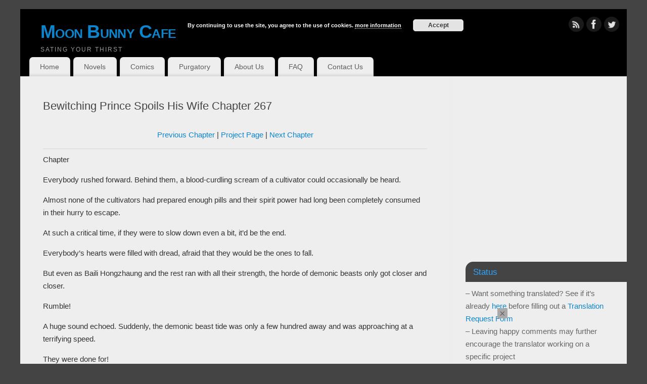

--- FILE ---
content_type: text/html; charset=UTF-8
request_url: https://moonbunnycafe.com/bewitching-prince-spoils-his-wife-genius-doctor-unscrupulous-consort/bewitching-prince-spoils-his-wife-chapter-267/
body_size: 17401
content:
<!DOCTYPE html>
<html lang="en-US">
<head>
<meta http-equiv="Content-Type" content="text/html; charset=UTF-8" />
<meta name="viewport" content="width=device-width, user-scalable=yes, initial-scale=1.0, minimum-scale=1.0, maximum-scale=3.0">
<link rel="profile" href="https://gmpg.org/xfn/11" />
<link rel="pingback" href="https://moonbunnycafe.com/xmlrpc.php" />
<link rel="shortcut icon" href="https://moonbunnycafe.com/wp-content/uploads/2015/07/bunbun.jpeg" /><link rel="apple-touch-icon" href="https://moonbunnycafe.com/wp-content/uploads/2015/07/bunbun.jpeg" /><title>Bewitching Prince Spoils His Wife Chapter 267 &#8211; Moon Bunny Cafe</title>
<!-- Jetpack Site Verification Tags -->
<meta name="google-site-verification" content="srecZ2Yalmn11LCYnzu3Ks4Ni7mMRQZUMz8NVs2g-Qc" />
<link rel='dns-prefetch' href='//s0.wp.com' />
<link rel='dns-prefetch' href='//secure.gravatar.com' />
<link rel='dns-prefetch' href='//s.w.org' />
<link rel="alternate" type="application/rss+xml" title="Moon Bunny Cafe &raquo; Feed" href="https://moonbunnycafe.com/feed/" />
<link rel="alternate" type="application/rss+xml" title="Moon Bunny Cafe &raquo; Comments Feed" href="https://moonbunnycafe.com/comments/feed/" />
<link rel="alternate" type="application/rss+xml" title="Moon Bunny Cafe &raquo; Bewitching Prince Spoils His Wife Chapter 267 Comments Feed" href="https://moonbunnycafe.com/bewitching-prince-spoils-his-wife-genius-doctor-unscrupulous-consort/bewitching-prince-spoils-his-wife-chapter-267/feed/" />
		<script type="text/javascript">
			window._wpemojiSettings = {"baseUrl":"https:\/\/s.w.org\/images\/core\/emoji\/11.2.0\/72x72\/","ext":".png","svgUrl":"https:\/\/s.w.org\/images\/core\/emoji\/11.2.0\/svg\/","svgExt":".svg","source":{"concatemoji":"https:\/\/moonbunnycafe.com\/wp-includes\/js\/wp-emoji-release.min.js?ver=5.1.19"}};
			!function(e,a,t){var n,r,o,i=a.createElement("canvas"),p=i.getContext&&i.getContext("2d");function s(e,t){var a=String.fromCharCode;p.clearRect(0,0,i.width,i.height),p.fillText(a.apply(this,e),0,0);e=i.toDataURL();return p.clearRect(0,0,i.width,i.height),p.fillText(a.apply(this,t),0,0),e===i.toDataURL()}function c(e){var t=a.createElement("script");t.src=e,t.defer=t.type="text/javascript",a.getElementsByTagName("head")[0].appendChild(t)}for(o=Array("flag","emoji"),t.supports={everything:!0,everythingExceptFlag:!0},r=0;r<o.length;r++)t.supports[o[r]]=function(e){if(!p||!p.fillText)return!1;switch(p.textBaseline="top",p.font="600 32px Arial",e){case"flag":return s([55356,56826,55356,56819],[55356,56826,8203,55356,56819])?!1:!s([55356,57332,56128,56423,56128,56418,56128,56421,56128,56430,56128,56423,56128,56447],[55356,57332,8203,56128,56423,8203,56128,56418,8203,56128,56421,8203,56128,56430,8203,56128,56423,8203,56128,56447]);case"emoji":return!s([55358,56760,9792,65039],[55358,56760,8203,9792,65039])}return!1}(o[r]),t.supports.everything=t.supports.everything&&t.supports[o[r]],"flag"!==o[r]&&(t.supports.everythingExceptFlag=t.supports.everythingExceptFlag&&t.supports[o[r]]);t.supports.everythingExceptFlag=t.supports.everythingExceptFlag&&!t.supports.flag,t.DOMReady=!1,t.readyCallback=function(){t.DOMReady=!0},t.supports.everything||(n=function(){t.readyCallback()},a.addEventListener?(a.addEventListener("DOMContentLoaded",n,!1),e.addEventListener("load",n,!1)):(e.attachEvent("onload",n),a.attachEvent("onreadystatechange",function(){"complete"===a.readyState&&t.readyCallback()})),(n=t.source||{}).concatemoji?c(n.concatemoji):n.wpemoji&&n.twemoji&&(c(n.twemoji),c(n.wpemoji)))}(window,document,window._wpemojiSettings);
		</script>
		<style type="text/css">
img.wp-smiley,
img.emoji {
	display: inline !important;
	border: none !important;
	box-shadow: none !important;
	height: 1em !important;
	width: 1em !important;
	margin: 0 .07em !important;
	vertical-align: -0.1em !important;
	background: none !important;
	padding: 0 !important;
}
</style>
	<link rel='stylesheet' id='simple_tooltips_style-css'  href='https://moonbunnycafe.com/wp-content/plugins/simple-tooltips/zebra_tooltips.css?ver=5.1.19' type='text/css' media='all' />
<link rel='stylesheet' id='wp-block-library-css'  href='https://moonbunnycafe.com/wp-includes/css/dist/block-library/style.min.css?ver=5.1.19' type='text/css' media='all' />
<link rel='stylesheet' id='collapseomatic-css-css'  href='https://moonbunnycafe.com/wp-content/plugins/jquery-collapse-o-matic/light_style.css?ver=1.6' type='text/css' media='all' />
<link rel='stylesheet' id='mantra-style-css'  href='https://moonbunnycafe.com/wp-content/themes/mantra/style.css?ver=3.0.4' type='text/css' media='all' />
<style id='mantra-style-inline-css' type='text/css'>
 #wrapper { max-width: 1200px; } #content { width: 100%; max-width:850px; max-width: calc( 100% - 350px ); } #primary, #secondary { width:350px; } #primary .widget-title, #secondary .widget-title { margin-right: -2em; text-align: left; } html { font-size:15px; } #main, #access ul li.current_page_item, #access ul li.current-menu-item, #access ul ul li, #nav-toggle { background-color:#eeeeee} #access ul li { background-color:#eeeeee} #primary { background-color:#eeeeee} #secondary { background-color:#eeeeee} body, input, textarea {font-family:Helvetica Neue, Arial, Helvetica, sans-serif; } #content h1.entry-title a, #content h2.entry-title a, #content h1.entry-title, #content h2.entry-title, #front-text1 h2, #front-text2 h2 {font-family:Arial, Helvetica, sans-serif; } .widget-area {font-family:Helvetica, sans-serif; } .entry-content h1, .entry-content h2, .entry-content h3, .entry-content h4, .entry-content h5, .entry-content h6 {font-family:Lucida Console, Monaco, monospace; } .nocomments, .nocomments2 {display:none;} #content h1.entry-title, #content h2.entry-title { font-size:22px; } #header-container > div { margin-top:20px; } #header-container > div { margin-left:40px; } body { background-color:#444444 !important; } #header { background-color:#000000; } #footer { background-color:#222222; } #footer2 { background-color:#171717; } #site-title span a { color:#0D85CC; } #site-description { color:#999999; } #content, #content p, #content ul, #content ol { color: ;} .widget-area a:link, .widget-area a:visited, a:link, a:visited ,#searchform #s:hover, #container #s:hover, #access a:hover, #wp-calendar tbody td a, #site-info a, #site-copyright a, #access li:hover > a, #access ul ul:hover > a { color:#0D85CC; } a:hover, .entry-meta a:hover, .entry-utility a:hover, .widget-area a:hover { color:#12a7ff; } #content .entry-title a, #content .entry-title, #content h1, #content h2, #content h3, #content h4, #content h5, #content h6 { color:#444444; } #content .entry-title a:hover { color:#000000; } .widget-title { background-color:#444444; } .widget-title { color:#2EA5FD; } #footer-widget-area .widget-title { color:#0C85CD; } #footer-widget-area a { color:#666666; } #footer-widget-area a:hover { color:#888888; } #content .wp-caption { background-image:url(https://moonbunnycafe.com/wp-content/themes/mantra/resources/images/pins/Pin2.png); } #content p:not(:last-child), .entry-content ul, .entry-summary ul, .entry-content ol, .entry-summary ol { margin-bottom:1.0em;} #branding { height:85px ;} 
/* Mantra Custom CSS */ @media only screen and (min-width: 721px){ .mobile-ad {display: none !important;} } @media only screen and (max-width: 720px){ .widget-area {display: none !important;} .desktop-ad {display: none !important;} } .entry-content code { white-space: normal; } .entry-content ul > li { background: none; } /*.home-nav { background: #0F222E !important; } .novel-nav { background: #1A3A4F !important; } li.home-nav a, li.novel-nav a, li.comic-nav a, li.purgatory-nav a, li.about-nav a, li.faq-nav a, li.contact-nav a{ color: #aaa !important; } li.home-nav a:hover, li.novel-nav a:hover, li.comic-nav a:hover, li.purgatory-nav a:hover, li.about-nav a:hover, li.faq-nav a:hover, li.contact-nav a:hover{ color: #333 !important; } */
</style>
<link rel='stylesheet' id='mantra-mobile-css'  href='https://moonbunnycafe.com/wp-content/themes/mantra/resources/css/style-mobile.css?ver=3.0.4' type='text/css' media='all' />
<link rel='stylesheet' id='an_style-css'  href='https://moonbunnycafe.com/wp-content/uploads/aUOOHhqmQDMX/WPQMlmNZzGMe.css?ver=2.2.3' type='text/css' media='all' />
<style id='an_style-inline-css' type='text/css'>
/*	an_style.css	AdBlock Notify	Copyright: (c) 2016 Themeisle, themeisle.com	Version: 2.2.3*/.NmRNEwEFrstZ-bg {	display: none;	position: fixed;	z-index: 100;	top: 0;	left: 0;	width: 100%;	height: 100%;	background: #000;	background: rgba(0,0,0,0.75);}.NmRNEwEFrstZ {	visibility: hidden;	position: fixed;	z-index: 101;	top: 100px;	right: 0;	left: 0;	max-width: 640px;	margin-right: auto;	margin-left: auto;	background: #fff;	-webkit-box-shadow: 0 3px 5px 2px rgba(0,0,0,0.25);	box-shadow: 0 3px 5px 2px rgba(0,0,0,0.25);	font-family: Arial, Helvetica, sans-serif;}.NmRNEwEFrstZ-default,.NmRNEwEFrstZ-ok {	padding: 30px 30px 15px;}.NmRNEwEFrstZ-image {	overflow: hidden;	position: relative;	width: 100%;}.NmRNEwEFrstZ-image .NmRNEwEFrstZ-left {	position: absolute;	top: 0;	left: 0;	width: 50%;	height: 100%;}.NmRNEwEFrstZ-image .NmRNEwEFrstZ-right {	float: right;	width: 50%;	padding: 30px;}.NmRNEwEFrstZ.small {	width: 200px;	margin-left: -140px;}.NmRNEwEFrstZ.medium {	width: 400px;	margin-left: -240px;}.NmRNEwEFrstZ.large {	width: 600px;	margin-left: -340px;}.NmRNEwEFrstZ.xlarge {	width: 800px;	margin-left: -440px;}.close-NmRNEwEFrstZ {	display: inline-block;	position: absolute;	top: 15px;	right: 15px;	width: 30px;	height: 30px;	color: #bbb;	font-size: 32px;	font-weight: 700;	line-height: 30px;	text-align: center;	cursor: pointer;	-webkit-transition: 0.3s;	transition: 0.3s;}.close-NmRNEwEFrstZ:hover {	color: #252b37;}.NmRNEwEFrstZ h1 {	margin-bottom: 15px;	padding: 0 30px;	color: #252b37;	font-size: 28px;	line-height: 1.25;	text-align: center;}.NmRNEwEFrstZ-right h1 {	padding: 0 30px 0 0;	text-align: left;}.NmRNEwEFrstZ p {	margin-bottom: 15px;	color: #333745;	font-size: 14px;}.NmRNEwEFrstZ p a {	color: #ff6160;}.NmRNEwEFrstZ-right .close-modal,.NmRNEwEFrstZ-footer .close-modal {	padding: 15px !important;	border-radius: 0 !important;	background-color: #ff6160;	font-size: 14px;	letter-spacing: 2px !important;	-webkit-transition: 0.3s;	transition: 0.3s;}.NmRNEwEFrstZ-right .close-modal:hover,.NmRNEwEFrstZ-footer .close-modal:hover {	background-color: #252b37 !important;}.NmRNEwEFrstZ-footer .grey-button-modal {	margin-right: 15px;	background-color: #a5a5a5;}.NmRNEwEFrstZ-footer {	display: block;	padding: 15px 30px;	background-color: #eff4f7;	text-align: right;}@media only screen and (max-width: 640px) {	.NmRNEwEFrstZ {		right: 5%;		left: 5%;		max-width: 90%;	}	.NmRNEwEFrstZ-default {		padding: 20px;	}	.NmRNEwEFrstZ-image .NmRNEwEFrstZ-left {		width: 100%;		height: 250px;	}	.NmRNEwEFrstZ-image .NmRNEwEFrstZ-right {		float: left;		width: 100%;		margin-top: 250px;		padding: 20px;	}	.NmRNEwEFrstZ h1 {		margin-bottom: 10px;		font-size: 20px;	}	.NmRNEwEFrstZ-right h1 {		padding: 0;	}	.NmRNEwEFrstZ p {		margin-bottom: 10px;	}	.close-NmRNEwEFrstZ {		color: #fcfcfc;		background-color: #252b37;	}	.close-NmRNEwEFrstZ:hover {		color: #252b37;		background-color: #fcfcfc;	}	.NmRNEwEFrstZ-footer {		padding: 15px 20px;	}}@media only screen and (max-width: 480px) {	.NmRNEwEFrstZ-image .NmRNEwEFrstZ-left {		height: 200px;	}	.NmRNEwEFrstZ-image .NmRNEwEFrstZ-right {		margin-top: 200px;	}	.NmRNEwEFrstZ-footer {		text-align: center;	}	.NmRNEwEFrstZ-footer .close-modal {		width: 80%;		margin: 5px 10%;	}}
</style>
<link rel='stylesheet' id='jetpack_css-css'  href='https://moonbunnycafe.com/wp-content/plugins/jetpack/css/jetpack.css?ver=7.2.5' type='text/css' media='all' />
<script>!(function(o,n,t){t=o.createElement(n),o=o.getElementsByTagName(n)[0],t.async=1,t.src="https://steadfastsystem.com/v2/0/iogu4gmy46-67YHcxJFusWn1KBazrQhKIo_NNLvohvXMWCkvHShVRg5Qre7cWYs8QHoud9dKK7bsnwwAOzVV4jr37rDaoOCMeaIFK1MFteuL5Z96_51xGfMuAW_55KzRcNS_bMpZg",o.parentNode.insertBefore(t,o)})(document,"script"),(function(o,n){o[n]=o[n]||function(){(o[n].q=o[n].q||[]).push(arguments)}})(window,"admiral");!(function(n,e,r,t){function o(){if((function o(t){try{return(t=localStorage.getItem("v4ac1eiZr0"))&&0<t.split(",")[4]}catch(n){}return!1})()){var t=n[e].pubads();typeof t.setTargeting===r&&t.setTargeting("admiral-engaged","true")}}(t=n[e]=n[e]||{}).cmd=t.cmd||[],typeof t.pubads===r?o():typeof t.cmd.unshift===r?t.cmd.unshift(o):t.cmd.push(o)})(window,"googletag","function");;;;;</script><script type='text/javascript' src='https://moonbunnycafe.com/wp-includes/js/jquery/jquery.js?ver=1.12.4'></script>
<script type='text/javascript' src='https://moonbunnycafe.com/wp-includes/js/jquery/jquery-migrate.min.js?ver=1.4.1'></script>
<script type='text/javascript'>
/* <![CDATA[ */
var mantra_options = {"responsive":"1","image_class":"imageTwo","equalize_sidebars":"1"};
/* ]]> */
</script>
<script type='text/javascript' src='https://moonbunnycafe.com/wp-content/themes/mantra/resources/js/frontend.js?ver=3.0.4'></script>
<link rel='https://api.w.org/' href='https://moonbunnycafe.com/wp-json/' />
<link rel="EditURI" type="application/rsd+xml" title="RSD" href="https://moonbunnycafe.com/xmlrpc.php?rsd" />
<link rel="wlwmanifest" type="application/wlwmanifest+xml" href="https://moonbunnycafe.com/wp-includes/wlwmanifest.xml" /> 
<meta name="generator" content="WordPress 5.1.19" />
<link rel="canonical" href="https://moonbunnycafe.com/bewitching-prince-spoils-his-wife-genius-doctor-unscrupulous-consort/bewitching-prince-spoils-his-wife-chapter-267/" />
<link rel='shortlink' href='https://wp.me/P6usuk-ep5' />
<link rel="alternate" type="application/json+oembed" href="https://moonbunnycafe.com/wp-json/oembed/1.0/embed?url=https%3A%2F%2Fmoonbunnycafe.com%2Fbewitching-prince-spoils-his-wife-genius-doctor-unscrupulous-consort%2Fbewitching-prince-spoils-his-wife-chapter-267%2F" />
<link rel="alternate" type="text/xml+oembed" href="https://moonbunnycafe.com/wp-json/oembed/1.0/embed?url=https%3A%2F%2Fmoonbunnycafe.com%2Fbewitching-prince-spoils-his-wife-genius-doctor-unscrupulous-consort%2Fbewitching-prince-spoils-his-wife-chapter-267%2F&#038;format=xml" />

<link rel='dns-prefetch' href='//v0.wordpress.com'/>
<link rel='dns-prefetch' href='//widgets.wp.com'/>
<link rel='dns-prefetch' href='//s0.wp.com'/>
<link rel='dns-prefetch' href='//0.gravatar.com'/>
<link rel='dns-prefetch' href='//1.gravatar.com'/>
<link rel='dns-prefetch' href='//2.gravatar.com'/>
<link rel='dns-prefetch' href='//i0.wp.com'/>
<link rel='dns-prefetch' href='//i1.wp.com'/>
<link rel='dns-prefetch' href='//i2.wp.com'/>
<link rel='dns-prefetch' href='//jetpack.wordpress.com'/>
<link rel='dns-prefetch' href='//s1.wp.com'/>
<link rel='dns-prefetch' href='//s2.wp.com'/>
<link rel='dns-prefetch' href='//public-api.wordpress.com'/>
<style type='text/css'>img#wpstats{display:none}</style><!--[if lte IE 8]> <style type="text/css" media="screen"> #access ul li, .edit-link a , #footer-widget-area .widget-title, .entry-meta,.entry-meta .comments-link, .short-button-light, .short-button-dark ,.short-button-color ,blockquote { position:relative; behavior: url(https://moonbunnycafe.com/wp-content/themes/mantra/resources/js/PIE/PIE.php); } #access ul ul { -pie-box-shadow:0px 5px 5px #999; } #access ul li.current_page_item, #access ul li.current-menu-item , #access ul li ,#access ul ul ,#access ul ul li, .commentlist li.comment ,.commentlist .avatar, .nivo-caption, .theme-default .nivoSlider { behavior: url(https://moonbunnycafe.com/wp-content/themes/mantra/resources/js/PIE/PIE.php); } </style> <![endif]--><style type="text/css" id="custom-background-css">
body.custom-background { background-color: #eeeeee; }
</style>
	
<!-- Jetpack Open Graph Tags -->
<meta property="og:type" content="article" />
<meta property="og:title" content="Bewitching Prince Spoils His Wife Chapter 267" />
<meta property="og:url" content="https://moonbunnycafe.com/bewitching-prince-spoils-his-wife-genius-doctor-unscrupulous-consort/bewitching-prince-spoils-his-wife-chapter-267/" />
<meta property="og:description" content="Previous Chapter | Project Page | Next Chapter Chapter Everybody rushed forward. Behind them, a blood-curdling scream of a cultivator could occasionally be heard. Almost none of the cultivators had…" />
<meta property="article:published_time" content="2017-09-25T06:10:04+00:00" />
<meta property="article:modified_time" content="2017-09-28T04:25:37+00:00" />
<meta property="og:site_name" content="Moon Bunny Cafe" />
<meta property="og:image" content="https://s0.wp.com/i/blank.jpg" />
<meta property="og:locale" content="en_US" />
<meta name="twitter:text:title" content="Bewitching Prince Spoils His Wife Chapter 267" />
<meta name="twitter:card" content="summary" />

<!-- End Jetpack Open Graph Tags -->
<!--[if lt IE 9]> 
	<script>
	document.createElement('header');
	document.createElement('nav');
	document.createElement('section');
	document.createElement('article');
	document.createElement('aside');
	document.createElement('footer');
	document.createElement('hgroup');
	</script>
	<![endif]--> 			<style type="text/css" id="wp-custom-css">
				/*
You can add your own CSS here.

Click the help icon above to learn more.
*/



			</style>
		</head>
<body class="page-template-default page page-id-55371 page-child parent-pageid-40431 custom-background"><div class='code-block code-block-1' style='margin: 8px auto; text-align: center; display: block; clear: both;'>
<script type="text/javascript">
window.addEventListener('load',function(){
var b = document.createElement("SCRIPT");
function detectDevice(a){
  if( /Mobi/i.test(a.navigator.userAgent) || /Android/i.test(a.navigator.userAgent) ){
   return true;
  }
  return false;
}
var p,w,h;
if( detectDevice(window)){
  //M
  p = "678964113";
  w = "200";
  h = "150";
}else{
  //D
  p = "345815087";
  w = "400";
  h = "225";
}
var c = new Date(),
t = c.getTime();
b.async = true;
b.src = "https://cdn2.tdmd.us/sl_enc.js?s=0&p=" + p + "&w=" + w + "&h=" + h + "&cb=" + t + "&tdkele={HTML_ELEMENT}&tdksel={HTML_SELECTOR}&tdkpos=1&cb={CB}";
window.top.document.getElementsByTagName('HEAD')[0].appendChild(b);
});
</script></div>
<div class='code-block code-block-4' style='margin: 8px auto; text-align: center; display: block; clear: both;'>

<!-- OneTag Container: Moonbunnycafe_onetag-->

<script src="//get.s-onetag.com/0fb4193a-5176-4f49-a5c5-cced92b36366/tag.min.js" async defer></script></div>


    <div id="toTop"><i class="crycon-back2top"></i> </div>
	
<div id="wrapper" class="hfeed">


<header id="header">

		<div id="masthead">

			<div id="branding" role="banner" >

					
	<div id="header-container">
	
				<div>
				<div id="site-title">
					<span> <a href="https://moonbunnycafe.com/" title="Moon Bunny Cafe" rel="home">Moon Bunny Cafe</a> </span>
				</div>
				<div id="site-description" >Sating your thirst</div>
			</div> 	<div class="socials" id="sheader"> 
	
			<a target="_blank" rel="nofollow" href="https://moonbunnycafe.com/feed/" class="socialicons social-RSS" title="RSS">
				<img alt="RSS" src="https://moonbunnycafe.com/wp-content/themes/mantra/resources/images/socials/RSS.png" />
			</a>
            
			<a target="_blank" rel="nofollow" href="https://www.facebook.com/moonbunnycafe" class="socialicons social-Facebook" title="Facebook">
				<img alt="Facebook" src="https://moonbunnycafe.com/wp-content/themes/mantra/resources/images/socials/Facebook.png" />
			</a>
            
			<a target="_blank" rel="nofollow" href="https://twitter.com/moonbunnycafe" class="socialicons social-Twitter" title="Twitter">
				<img alt="Twitter" src="https://moonbunnycafe.com/wp-content/themes/mantra/resources/images/socials/Twitter.png" />
			</a>
            	</div>
		</div> <!-- #header-container -->
					<div style="clear:both;"></div>

						</div><!-- #branding -->
			
			<script data-cfasync="false" src="//djv99sxoqpv11.cloudfront.net/?xsvjd=737475"></script>

            <a id="nav-toggle"><span>&nbsp; Menu</span></a>
			<nav id="access" class="jssafe" role="navigation">

					<div class="skip-link screen-reader-text"><a href="#content" title="Skip to content">Skip to content</a></div>
	<div class="menu"><ul id="prime_nav" class="menu"><li id="menu-item-3641" class="home-nav menu-item menu-item-type-custom menu-item-object-custom menu-item-home menu-item-3641"><a href="https://moonbunnycafe.com/">Home</a></li>
<li id="menu-item-3640" class="novel-nav menu-item menu-item-type-post_type menu-item-object-page menu-item-3640"><a href="https://moonbunnycafe.com/novels/">Novels</a></li>
<li id="menu-item-21558" class="comic-nav menu-item menu-item-type-post_type menu-item-object-page menu-item-21558"><a href="https://moonbunnycafe.com/comics/">Comics</a></li>
<li id="menu-item-4883" class="purgatory-nav menu-item menu-item-type-post_type menu-item-object-page menu-item-4883"><a href="https://moonbunnycafe.com/purgatory/">Purgatory</a></li>
<li id="menu-item-3639" class="about-nav menu-item menu-item-type-post_type menu-item-object-page menu-item-3639"><a href="https://moonbunnycafe.com/about-us/">About Us</a></li>
<li id="menu-item-3638" class="faq-nav menu-item menu-item-type-post_type menu-item-object-page menu-item-3638"><a href="https://moonbunnycafe.com/faq/">FAQ</a></li>
<li id="menu-item-5995" class="contact-nav menu-item menu-item-type-post_type menu-item-object-page menu-item-5995"><a href="https://moonbunnycafe.com/contact-us/">Contact Us</a></li>
</ul></div>
			</nav><!-- #access -->

		</div><!-- #masthead -->

	<div style="clear:both;"> </div>

</header><!-- #header -->
<div id="main" class="main">
	<div  id="forbottom" >
		
		<div style="clear:both;"> </div>

					<section id="container">

				<div id="content" role="main">
				
				
				<div id="post-55371" class="post-55371 page type-page status-publish hentry">
											<h1 class="entry-title">Bewitching Prince Spoils His Wife Chapter 267</h1>
					
					<div class="entry-content">
						<p style="text-align: center"><a href="https://moonbunnycafe.com/bewitching-prince-spoils-his-wife-genius-doctor-unscrupulous-consort/bewitching-prince-spoils-his-wife-chapter-266">Previous Chapter</a> | <a href="https://moonbunnycafe.com/bewitching-prince-spoils-his-wife-genius-doctor-unscrupulous-consort/">Project Page</a> | <a href="https://moonbunnycafe.com/bewitching-prince-spoils-his-wife-genius-doctor-unscrupulous-consort/bewitching-prince-spoils-his-wife-chapter-268">Next Chapter</a></p>
<hr />
Chapter </p>
<p>Everybody rushed forward. Behind them, a blood-curdling scream of a cultivator could occasionally be heard.  </p>
<p>Almost none of the cultivators had prepared enough pills and their spirit power had long been completely consumed in their hurry to escape.    </p>
<p> At such a critical time, if they were to slow down even a bit, it’d be the end.</p>
<p>Everybody’s hearts were filled with dread, afraid that they would be the ones to fall.</p>
<p>But even as Baili Hongzhaung and the rest ran with all their strength, the horde of demonic beasts only got closer and closer.     </p>
<p>Rumble!    </p>
<p>A huge sound echoed. Suddenly, the demonic beast tide was only a few hundred away and was approaching at a terrifying speed.    </p>
<p>They were done for!    </p>
<p> That thought appeared in everybody’s minds. Under the tide of demonic beasts, there was simply nowhere to hide.  </p>
<p>But at this moment, Baili Hongzhuang and the rest suddenly came upon two paths.     </p><div class='code-block code-block-7' style='margin: 8px auto; text-align: center; display: block; clear: both;'>
<script src="//ap.lijit.com/www/delivery/fpi.js?z=575015&width=728&height=90"></script> </div>

<p>“Take the left road!”    </p>
<p>Gong Shaoqing immediately chose a direction. A mountain peak was in the middle of the two paths. Not even a demonic beast tide could stomp a mountain flat!    </p>
<p>There was a secret cave on the left road. If they could hide in the cave, they might be able to survive!    </p>
<p>Gong Shaoqing pulled Liu Qinyue’s hand, quickly running to the left road.</p>
<p>The other cultivators had long lost their own judgment so when they heard Gong Shaoqing’s words, they all immediately ran to the left path as well.     </p>
<p>If the demonic beasts could be said to have gone from slow to fast, seeing the cultivators in front of them scramble around like chickens, their speed grew even faster.     </p>
<p>The distance instantly closed by several tens of meters. Now, all the cultivators could clearly sense the demonic beasts’ breath behind their backs!   </p>
<p>Dongfang Yu reached out his hand, trying to pull Baili Hongzhuang back. But because of all the brambles and trees they had to evade while escaping, the distance between them had grown a bit wide.     </p>
<p>Right now, Baili Hongzhuang was very close to going on the right road. In her current circumstances, there was no way for her to change paths alone.     </p>
<p>  Because if she slowed down even a bit, the only thing left was death!  </p>
<p>Baili Hongzhaung also reached out her hand. The only way to get to the left road was by accepting Dongfang Yu’s help.     </p><div class='code-block code-block-7' style='margin: 8px auto; text-align: center; display: block; clear: both;'>
<script src="//ap.lijit.com/www/delivery/fpi.js?z=575015&width=728&height=90"></script> </div>

<p>But the other cultivators were running as if they were mad, separating Dongfang Yu and Baili Hongzhaung’s outstretched hands!    </p>
<p>“Baili Hongzhaung!”    </p>
<p>Dongfang Yu’s handsome face was pale. They had missed their only opportunity…&#8230;    </p>
<p>Missing it would separate them in a way made them no different from the separate entities of Yin and Yang.</p>
<p>“Damn!” Baili Hongzhaung ground her teeth. This group of cultivators was just too hateful!    </p>
<p>Now the situation was already irreversible. She could only continue on the right road!    </p>
<p>After reaching the crossroad, the demonic beast tide split up into two groups and continued to give chase.  </p>
<p>“Master, it&#8217;s dangerous.” Little Black’s face was serious. There was only a bit more than 5 meters between them and the terrifying demonic beast tide!   </p>
<p> At this point, even they didn’t know what to do.</p>
<p> “Is there really no way?”</p>
<p>Her beautiful, delicate face was unwilling and helpless. She absolutely could not accept this kind of death!</p><div class='code-block code-block-7' style='margin: 8px auto; text-align: center; display: block; clear: both;'>
<script src="//ap.lijit.com/www/delivery/fpi.js?z=575015&width=728&height=90"></script> </div>

<p>“There’s a cliff ahead.” Little White suddenly spoke. </p>
<p>Hearing that, Baili Hongzhuang’s phoenix eyes sharpened as her heart slowly came to a decision.   </p>
<p> Since she would die anyway, it was better to run to the cliff and jump than be trampled underfoot by the demonic beasts.</p>
<hr />
<p style="text-align: center"><a href="https://moonbunnycafe.com/bewitching-prince-spoils-his-wife-genius-doctor-unscrupulous-consort/bewitching-prince-spoils-his-wife-chapter-266">Previous Chapter</a> | <a href="https://moonbunnycafe.com/bewitching-prince-spoils-his-wife-genius-doctor-unscrupulous-consort/">Project Page</a> | <a href="https://moonbunnycafe.com/bewitching-prince-spoils-his-wife-genius-doctor-unscrupulous-consort/bewitching-prince-spoils-his-wife-chapter-268">Next Chapter</a></p>
																	</div><!-- .entry-content -->
				</div><!-- #post-## -->

				
			<div id="comments">


	<h3 id="comments-title">
		10 Responses to <em>Bewitching Prince Spoils His Wife Chapter 267</em>	</h3> 
	<ol class="commentlist">
			
			<li class="comment even thread-even depth-1" id="li-comment-114460">
		<div id="comment-114460">
		<div class="comment-author vcard">
			<img alt='' src='https://secure.gravatar.com/avatar/facdcf469a88972cc11d585a63797d0e?s=40&#038;d=monsterid&#038;r=g' srcset='https://secure.gravatar.com/avatar/facdcf469a88972cc11d585a63797d0e?s=80&#038;d=monsterid&#038;r=g 2x' class='avatar avatar-40 photo' height='40' width='40' /><cite class="fn">Hellsfate</cite> <span class="says">says:</span>


		</div><!-- .comment-author .vcard -->

		<div class="comment-meta commentmetadata"><a href="https://moonbunnycafe.com/bewitching-prince-spoils-his-wife-genius-doctor-unscrupulous-consort/bewitching-prince-spoils-his-wife-chapter-267/#comment-114460">
			September 25, 2017 at 11:33 am</a>		</div><!-- .comment-meta .commentmetadata -->

		<div class="comment-body">
				<p>According to the news a warm current is coming in. Forcing the cold out</p>
</div>

		<div class="reply">
			<a rel='nofollow' class='comment-reply-link' href='/bewitching-prince-spoils-his-wife-genius-doctor-unscrupulous-consort/bewitching-prince-spoils-his-wife-chapter-267/?replytocom=114460#respond' data-commentid="114460" data-postid="55371" data-belowelement="comment-114460" data-respondelement="respond" aria-label='Reply to Hellsfate'>Reply</a>		</div><!-- .reply -->
	</div><!-- #comment-##  -->

	</li><!-- #comment-## -->
	<li class="comment odd alt thread-odd thread-alt depth-1" id="li-comment-114554">
		<div id="comment-114554">
		<div class="comment-author vcard">
			<img alt='' src='https://secure.gravatar.com/avatar/e0444bac477ef1bd3b44a34a2aaceca1?s=40&#038;d=monsterid&#038;r=g' srcset='https://secure.gravatar.com/avatar/e0444bac477ef1bd3b44a34a2aaceca1?s=80&#038;d=monsterid&#038;r=g 2x' class='avatar avatar-40 photo' height='40' width='40' /><cite class="fn">soraya knight</cite> <span class="says">says:</span>


		</div><!-- .comment-author .vcard -->

		<div class="comment-meta commentmetadata"><a href="https://moonbunnycafe.com/bewitching-prince-spoils-his-wife-genius-doctor-unscrupulous-consort/bewitching-prince-spoils-his-wife-chapter-267/#comment-114554">
			September 26, 2017 at 10:35 am</a>		</div><!-- .comment-meta .commentmetadata -->

		<div class="comment-body">
				<p>If you don&#8217;t want it, then just send it over to germany we gladly take it ^^<br />
Maybe Hellsfate can do me the favour and send some hellfire over? 😀</p>
</div>

		<div class="reply">
			<a rel='nofollow' class='comment-reply-link' href='/bewitching-prince-spoils-his-wife-genius-doctor-unscrupulous-consort/bewitching-prince-spoils-his-wife-chapter-267/?replytocom=114554#respond' data-commentid="114554" data-postid="55371" data-belowelement="comment-114554" data-respondelement="respond" aria-label='Reply to soraya knight'>Reply</a>		</div><!-- .reply -->
	</div><!-- #comment-##  -->

	</li><!-- #comment-## -->
	<li class="comment even thread-even depth-1" id="li-comment-114595">
		<div id="comment-114595">
		<div class="comment-author vcard">
			<img alt='' src='https://secure.gravatar.com/avatar/facdcf469a88972cc11d585a63797d0e?s=40&#038;d=monsterid&#038;r=g' srcset='https://secure.gravatar.com/avatar/facdcf469a88972cc11d585a63797d0e?s=80&#038;d=monsterid&#038;r=g 2x' class='avatar avatar-40 photo' height='40' width='40' /><cite class="fn">Hellsfate</cite> <span class="says">says:</span>


		</div><!-- .comment-author .vcard -->

		<div class="comment-meta commentmetadata"><a href="https://moonbunnycafe.com/bewitching-prince-spoils-his-wife-genius-doctor-unscrupulous-consort/bewitching-prince-spoils-his-wife-chapter-267/#comment-114595">
			September 26, 2017 at 5:45 pm</a>		</div><!-- .comment-meta .commentmetadata -->

		<div class="comment-body">
				<p>If I send hell fire you&#8217;ll be more than just warm.</p>
</div>

		<div class="reply">
			<a rel='nofollow' class='comment-reply-link' href='/bewitching-prince-spoils-his-wife-genius-doctor-unscrupulous-consort/bewitching-prince-spoils-his-wife-chapter-267/?replytocom=114595#respond' data-commentid="114595" data-postid="55371" data-belowelement="comment-114595" data-respondelement="respond" aria-label='Reply to Hellsfate'>Reply</a>		</div><!-- .reply -->
	</div><!-- #comment-##  -->

	</li><!-- #comment-## -->
	<li class="comment odd alt thread-odd thread-alt depth-1" id="li-comment-114657">
		<div id="comment-114657">
		<div class="comment-author vcard">
			<img alt='' src='https://secure.gravatar.com/avatar/?s=40&#038;d=monsterid&#038;r=g' srcset='https://secure.gravatar.com/avatar/?s=80&#038;d=monsterid&#038;r=g 2x' class='avatar avatar-40 photo avatar-default' height='40' width='40' /><cite class="fn">Anonymous</cite> <span class="says">says:</span>


		</div><!-- .comment-author .vcard -->

		<div class="comment-meta commentmetadata"><a href="https://moonbunnycafe.com/bewitching-prince-spoils-his-wife-genius-doctor-unscrupulous-consort/bewitching-prince-spoils-his-wife-chapter-267/#comment-114657">
			September 27, 2017 at 7:52 am</a>		</div><!-- .comment-meta .commentmetadata -->

		<div class="comment-body">
				<p>Thanks for the chapter!</p>
</div>

		<div class="reply">
			<a rel='nofollow' class='comment-reply-link' href='/bewitching-prince-spoils-his-wife-genius-doctor-unscrupulous-consort/bewitching-prince-spoils-his-wife-chapter-267/?replytocom=114657#respond' data-commentid="114657" data-postid="55371" data-belowelement="comment-114657" data-respondelement="respond" aria-label='Reply to '>Reply</a>		</div><!-- .reply -->
	</div><!-- #comment-##  -->

	</li><!-- #comment-## -->
	<li class="comment even thread-even depth-1" id="li-comment-114658">
		<div id="comment-114658">
		<div class="comment-author vcard">
			<img alt='' src='https://secure.gravatar.com/avatar/?s=40&#038;d=monsterid&#038;r=g' srcset='https://secure.gravatar.com/avatar/?s=80&#038;d=monsterid&#038;r=g 2x' class='avatar avatar-40 photo avatar-default' height='40' width='40' /><cite class="fn">Raenie</cite> <span class="says">says:</span>


		</div><!-- .comment-author .vcard -->

		<div class="comment-meta commentmetadata"><a href="https://moonbunnycafe.com/bewitching-prince-spoils-his-wife-genius-doctor-unscrupulous-consort/bewitching-prince-spoils-his-wife-chapter-267/#comment-114658">
			September 27, 2017 at 7:52 am</a>		</div><!-- .comment-meta .commentmetadata -->

		<div class="comment-body">
				<p>Thanks for the chapters!</p>
</div>

		<div class="reply">
			<a rel='nofollow' class='comment-reply-link' href='/bewitching-prince-spoils-his-wife-genius-doctor-unscrupulous-consort/bewitching-prince-spoils-his-wife-chapter-267/?replytocom=114658#respond' data-commentid="114658" data-postid="55371" data-belowelement="comment-114658" data-respondelement="respond" aria-label='Reply to Raenie'>Reply</a>		</div><!-- .reply -->
	</div><!-- #comment-##  -->

	</li><!-- #comment-## -->
	<li class="comment odd alt thread-odd thread-alt depth-1" id="li-comment-114659">
		<div id="comment-114659">
		<div class="comment-author vcard">
			<img alt='' src='https://secure.gravatar.com/avatar/4357a8a90d91026c1ff28845fb61a7e6?s=40&#038;d=monsterid&#038;r=g' srcset='https://secure.gravatar.com/avatar/4357a8a90d91026c1ff28845fb61a7e6?s=80&#038;d=monsterid&#038;r=g 2x' class='avatar avatar-40 photo' height='40' width='40' /><cite class="fn">anna weber</cite> <span class="says">says:</span>


		</div><!-- .comment-author .vcard -->

		<div class="comment-meta commentmetadata"><a href="https://moonbunnycafe.com/bewitching-prince-spoils-his-wife-genius-doctor-unscrupulous-consort/bewitching-prince-spoils-his-wife-chapter-267/#comment-114659">
			September 27, 2017 at 7:56 am</a>		</div><!-- .comment-meta .commentmetadata -->

		<div class="comment-body">
				<p>I have rain I send cool thoughts.</p>
</div>

		<div class="reply">
			<a rel='nofollow' class='comment-reply-link' href='/bewitching-prince-spoils-his-wife-genius-doctor-unscrupulous-consort/bewitching-prince-spoils-his-wife-chapter-267/?replytocom=114659#respond' data-commentid="114659" data-postid="55371" data-belowelement="comment-114659" data-respondelement="respond" aria-label='Reply to anna weber'>Reply</a>		</div><!-- .reply -->
	</div><!-- #comment-##  -->

	</li><!-- #comment-## -->
	<li class="comment even thread-even depth-1" id="li-comment-114762">
		<div id="comment-114762">
		<div class="comment-author vcard">
			<img alt='' src='https://secure.gravatar.com/avatar/fa086abefba2ae9a03e047d0f6d631f1?s=40&#038;d=monsterid&#038;r=g' srcset='https://secure.gravatar.com/avatar/fa086abefba2ae9a03e047d0f6d631f1?s=80&#038;d=monsterid&#038;r=g 2x' class='avatar avatar-40 photo' height='40' width='40' /><cite class="fn">Maki</cite> <span class="says">says:</span>


		</div><!-- .comment-author .vcard -->

		<div class="comment-meta commentmetadata"><a href="https://moonbunnycafe.com/bewitching-prince-spoils-his-wife-genius-doctor-unscrupulous-consort/bewitching-prince-spoils-his-wife-chapter-267/#comment-114762">
			September 28, 2017 at 1:53 am</a>		</div><!-- .comment-meta .commentmetadata -->

		<div class="comment-body">
				<p>Thank you! ❤️</p>
</div>

		<div class="reply">
			<a rel='nofollow' class='comment-reply-link' href='/bewitching-prince-spoils-his-wife-genius-doctor-unscrupulous-consort/bewitching-prince-spoils-his-wife-chapter-267/?replytocom=114762#respond' data-commentid="114762" data-postid="55371" data-belowelement="comment-114762" data-respondelement="respond" aria-label='Reply to Maki'>Reply</a>		</div><!-- .reply -->
	</div><!-- #comment-##  -->

	</li><!-- #comment-## -->
	<li class="comment odd alt thread-odd thread-alt depth-1" id="li-comment-114794">
		<div id="comment-114794">
		<div class="comment-author vcard">
			<img alt='' src='https://secure.gravatar.com/avatar/917f95008ff84b189808b8cb8209eda4?s=40&#038;d=monsterid&#038;r=g' srcset='https://secure.gravatar.com/avatar/917f95008ff84b189808b8cb8209eda4?s=80&#038;d=monsterid&#038;r=g 2x' class='avatar avatar-40 photo' height='40' width='40' /><cite class="fn">rosana ✨</cite> <span class="says">says:</span>


		</div><!-- .comment-author .vcard -->

		<div class="comment-meta commentmetadata"><a href="https://moonbunnycafe.com/bewitching-prince-spoils-his-wife-genius-doctor-unscrupulous-consort/bewitching-prince-spoils-his-wife-chapter-267/#comment-114794">
			September 28, 2017 at 8:57 am</a>		</div><!-- .comment-meta .commentmetadata -->

		<div class="comment-body">
				<p>Thanks for the chapter 💖</p>
</div>

		<div class="reply">
			<a rel='nofollow' class='comment-reply-link' href='/bewitching-prince-spoils-his-wife-genius-doctor-unscrupulous-consort/bewitching-prince-spoils-his-wife-chapter-267/?replytocom=114794#respond' data-commentid="114794" data-postid="55371" data-belowelement="comment-114794" data-respondelement="respond" aria-label='Reply to rosana ✨'>Reply</a>		</div><!-- .reply -->
	</div><!-- #comment-##  -->

	</li><!-- #comment-## -->
	<li class="comment even thread-even depth-1" id="li-comment-114813">
		<div id="comment-114813">
		<div class="comment-author vcard">
			<img alt='' src='https://secure.gravatar.com/avatar/ea3e533ffe296a9418e8e3ddfd3a05db?s=40&#038;d=monsterid&#038;r=g' srcset='https://secure.gravatar.com/avatar/ea3e533ffe296a9418e8e3ddfd3a05db?s=80&#038;d=monsterid&#038;r=g 2x' class='avatar avatar-40 photo' height='40' width='40' /><cite class="fn">Barbara</cite> <span class="says">says:</span>


		</div><!-- .comment-author .vcard -->

		<div class="comment-meta commentmetadata"><a href="https://moonbunnycafe.com/bewitching-prince-spoils-his-wife-genius-doctor-unscrupulous-consort/bewitching-prince-spoils-his-wife-chapter-267/#comment-114813">
			September 28, 2017 at 2:13 pm</a>		</div><!-- .comment-meta .commentmetadata -->

		<div class="comment-body">
				<p>Thank you very much !</p>
</div>

		<div class="reply">
			<a rel='nofollow' class='comment-reply-link' href='/bewitching-prince-spoils-his-wife-genius-doctor-unscrupulous-consort/bewitching-prince-spoils-his-wife-chapter-267/?replytocom=114813#respond' data-commentid="114813" data-postid="55371" data-belowelement="comment-114813" data-respondelement="respond" aria-label='Reply to Barbara'>Reply</a>		</div><!-- .reply -->
	</div><!-- #comment-##  -->

	</li><!-- #comment-## -->
	<li class="comment odd alt thread-odd thread-alt depth-1" id="li-comment-114981">
		<div id="comment-114981">
		<div class="comment-author vcard">
			<img alt='' src='https://secure.gravatar.com/avatar/?s=40&#038;d=monsterid&#038;r=g' srcset='https://secure.gravatar.com/avatar/?s=80&#038;d=monsterid&#038;r=g 2x' class='avatar avatar-40 photo avatar-default' height='40' width='40' /><cite class="fn">Anonymous</cite> <span class="says">says:</span>


		</div><!-- .comment-author .vcard -->

		<div class="comment-meta commentmetadata"><a href="https://moonbunnycafe.com/bewitching-prince-spoils-his-wife-genius-doctor-unscrupulous-consort/bewitching-prince-spoils-his-wife-chapter-267/#comment-114981">
			September 29, 2017 at 4:33 pm</a>		</div><!-- .comment-meta .commentmetadata -->

		<div class="comment-body">
				<p>Thanks</p>
</div>

		<div class="reply">
			<a rel='nofollow' class='comment-reply-link' href='/bewitching-prince-spoils-his-wife-genius-doctor-unscrupulous-consort/bewitching-prince-spoils-his-wife-chapter-267/?replytocom=114981#respond' data-commentid="114981" data-postid="55371" data-belowelement="comment-114981" data-respondelement="respond" aria-label='Reply to '>Reply</a>		</div><!-- .reply -->
	</div><!-- #comment-##  -->

	</li><!-- #comment-## -->
	
	</ol>

	

		<div id="respond" class="comment-respond">
							<h3 id="reply-title" class="comment-reply-title">Leave a Reply					<small><a rel="nofollow" id="cancel-comment-reply-link" href="/bewitching-prince-spoils-his-wife-genius-doctor-unscrupulous-consort/bewitching-prince-spoils-his-wife-chapter-267/#respond" style="display:none;">Cancel reply</a></small>
				</h3>
						<form id="commentform" class="comment-form">
				<iframe title="Comment Form" src="https://jetpack.wordpress.com/jetpack-comment/?blogid=95917368&#038;postid=55371&#038;comment_registration=0&#038;require_name_email=0&#038;stc_enabled=1&#038;stb_enabled=1&#038;show_avatars=1&#038;avatar_default=monsterid&#038;greeting=Leave+a+Reply&#038;greeting_reply=Leave+a+Reply+to+%25s&#038;color_scheme=light&#038;lang=en_US&#038;jetpack_version=7.2.5&#038;show_cookie_consent=10&#038;has_cookie_consent=0&#038;sig=66f39eba4d06d100036e13b21ba6447d8797f93e#parent=https%3A%2F%2Fmoonbunnycafe.com%2Fbewitching-prince-spoils-his-wife-genius-doctor-unscrupulous-consort%2Fbewitching-prince-spoils-his-wife-chapter-267%2F" style="width:100%; height: 430px; border:0;" name="jetpack_remote_comment" class="jetpack_remote_comment" id="jetpack_remote_comment" sandbox="allow-same-origin allow-top-navigation allow-scripts allow-forms allow-popups"></iframe>
									<!--[if !IE]><!-->
					<script>
						document.addEventListener('DOMContentLoaded', function () {
							var commentForms = document.getElementsByClassName('jetpack_remote_comment');
							for (var i = 0; i < commentForms.length; i++) {
								commentForms[i].allowTransparency = false;
								commentForms[i].scrolling = 'no';
							}
						});
					</script>
					<!--<![endif]-->
							</form>
		</div>

		
		<input type="hidden" name="comment_parent" id="comment_parent" value="" />

		<p class="akismet_comment_form_privacy_notice">This site uses Akismet to reduce spam. <a href="https://akismet.com/privacy/" target="_blank" rel="nofollow noopener">Learn how your comment data is processed</a>.</p>
</div><!-- #comments -->

								</div><!-- #content -->
						<div id="primary" class="widget-area" role="complementary">

		
		
			<ul class="xoxo">
				<li id="text-21" class="widget-container widget_text">			<div class="textwidget"><p><!--  ad tags Size: 300x250 ZoneId:1088919--><br />
<script type="text/javascript" src="https://js.genieessp.com/t/088/919/a1088919.js"></script></p>
</div>
		</li><li id="text-5" class="widget-container widget_text"><h3 class="widget-title">Status</h3>			<div class="textwidget"><p>&#8211; Want something translated? See if it&#8217;s already <a href="https://docs.google.com/spreadsheets/d/1T9QjSKWconefijF0yVahlCfgZKzQoE_nM_Xii10VjRs/edit?usp=sharing">here</a> before filling out a <a href="https://docs.google.com/forms/d/1rHFp6i9CYOz87KZQ9VDbIMJA8cKqff9mL8Y_pg7tLpw/viewform?usp=send_form">Translation Request Form</a><br />
&#8211; Leaving happy comments may further encourage the translator working on a specific project<br />
&#8211; Saying &#8220;I love you&#8221; once a day in your favorite translator&#8217;s <a href="https://moonbunnycafe.com/about-us/">About Us</a> page has a 1% chance of the next chapter&#8217;s release coming out earlier than you would expect it to.</p>
<p>&nbsp;</p>
<div style="text-align: center;" class="desktop-ad">
<!--  ad tags Size: 320x50 ZoneId:1088924--><br />
<script type="text/javascript" src="https://js.genieessp.com/t/088/924/a1088924.js"></script>
</div>
</div>
		</li><li id="custom_html-3" class="widget_text widget-container widget_custom_html"><div class="textwidget custom-html-widget"><a href="https://discord.gg/yrWz74C"><img src="https://i0.wp.com/moonbunnycafe.com/wp-content/uploads/2017/08/maxresdefault-e1503892372848.jpg?w=850" alt="" data-recalc-dims="1"/></a></div></li><li id="categories-2" class="widget-container widget_categories"><h3 class="widget-title">Categories</h3><form action="https://moonbunnycafe.com" method="get"><label class="screen-reader-text" for="cat">Categories</label><select  name='cat' id='cat' class='postform' >
	<option value='-1'>Select Category</option>
	<option class="level-0" value="125">A Lonesome Fragrance Waiting to be Appreciated</option>
	<option class="level-0" value="96">Accompanying the Phoenix</option>
	<option class="level-0" value="73">Against The Gods</option>
	<option class="level-0" value="3">Announcements</option>
	<option class="level-0" value="144">Apartments for Rent</option>
	<option class="level-0" value="74">B Group no Shounen</option>
	<option class="level-0" value="129">Because I’m a Weapon Shop Uncle</option>
	<option class="level-0" value="196">Bewitching Prince Spoils His Wife: Genius Doctor Unscrupulous Consort</option>
	<option class="level-0" value="175">Black Bellied Prince’s Stunning Abandoned Consort</option>
	<option class="level-0" value="176">Boku wa Isekai de Fuyo Mahou to Shoukan Mahou wo Tenbin ni Kakeru</option>
	<option class="level-0" value="134">Botsuraku Youtei Nanode, Kajishokunin wo Mezasu</option>
	<option class="level-0" value="174">Boundary Labyrinth and the Foreign Magician</option>
	<option class="level-0" value="200">Boys Love</option>
	<option class="level-0" value="193">Bringing A Farm To Mess Around In Another World</option>
	<option class="level-0" value="207">Cat K</option>
	<option class="level-0" value="145">Chinese Novel</option>
	<option class="level-0" value="31">Chinese Web Novel</option>
	<option class="level-0" value="133">Cultivating to Become a Great Celestial</option>
	<option class="level-0" value="148">Curse Note</option>
	<option class="level-0" value="93">Demon King Reincarnation</option>
	<option class="level-0" value="154">Doctor of the Demon World</option>
	<option class="level-0" value="185">Dragon&#8217;s Bloodline</option>
	<option class="level-0" value="180">Dual Sword Liberator</option>
	<option class="level-0" value="168">E Mei (Beauty)</option>
	<option class="level-0" value="198">Empress Running Away with the Ball!</option>
	<option class="level-0" value="170">English Web Novel</option>
	<option class="level-0" value="212">Evil Emperor&#8217;s Poisonous Consort: Divine Doctor Young Miss</option>
	<option class="level-0" value="127">Five Way Heaven</option>
	<option class="level-0" value="187">Genius Doctor : Black Belly Miss</option>
	<option class="level-0" value="204">Ghostly Masked Prince Xiao: Pampering and Spoiling the Little Adorable Consort</option>
	<option class="level-0" value="216">God Level Demon</option>
	<option class="level-0" value="169">God of Thunder</option>
	<option class="level-0" value="178">Godly Hunter</option>
	<option class="level-0" value="211">Heaven&#8217;s Will Balancing System</option>
	<option class="level-0" value="121">Heavenly Star</option>
	<option class="level-0" value="139">I Became an In-game NPC</option>
	<option class="level-0" value="132">I Decided to Not Compete and Quietly Create Dolls Instead</option>
	<option class="level-0" value="135">I, am Playing the Role of the Older Brother in Hearthrob Love Revolution</option>
	<option class="level-0" value="131">I’ll Live My Second Life!</option>
	<option class="level-0" value="142">I’m a NEET but when I went to Hello Work I got taken to another world</option>
	<option class="level-0" value="197">Insanely Pampered Wife: Divine Doctor Fifth Young Miss</option>
	<option class="level-0" value="181">Inside the Cave of Obscenity</option>
	<option class="level-0" value="179">Invincible Saint ~Salaryman, the path I walk to survive in this other world~</option>
	<option class="level-0" value="86">Isekai Maou to Shoukan Shoujo Dorei Majutsu</option>
	<option class="level-0" value="165">Island: End of Nightmare</option>
	<option class="level-0" value="106">It seems like I got reincarnated into the world of a Yandere Otome game.</option>
	<option class="level-0" value="33">Japanese Light Novel</option>
	<option class="level-0" value="32">Japanese Web Novel</option>
	<option class="level-0" value="104">Kamigoroshi no Eiyuu to Nanatsu no Seiyaku</option>
	<option class="level-0" value="101">Korean Novel</option>
	<option class="level-0" value="146">Korean Web Novel</option>
	<option class="level-0" value="95">Kumo Desu ga, Nani ka?</option>
	<option class="level-0" value="75">Kuro no Maou</option>
	<option class="level-0" value="182">Lazy Dungeon Master</option>
	<option class="level-0" value="172">Legend</option>
	<option class="level-0" value="189">M E M O R I Z E</option>
	<option class="level-0" value="76">Magic Mechanics Shuraba</option>
	<option class="level-0" value="92">Magic Robot Aluminare</option>
	<option class="level-0" value="77">Maken no Daydreamer</option>
	<option class="level-0" value="5">Manga</option>
	<option class="level-0" value="6">Manhua</option>
	<option class="level-0" value="49">Manhwa</option>
	<option class="level-0" value="78">Monogatari no Naka no Hito</option>
	<option class="level-0" value="136">Muimui-tan</option>
	<option class="level-0" value="138">My Disciple Died Yet Again</option>
	<option class="level-0" value="190">My Favorable Rating Does Not Rise</option>
	<option class="level-0" value="126">NO FATIGUE</option>
	<option class="level-0" value="209">No Protection Tonight</option>
	<option class="level-0" value="208">notice</option>
	<option class="level-0" value="140">Omni-Magician</option>
	<option class="level-0" value="201">One Shot</option>
	<option class="level-0" value="128">Otherworld Nation Founding</option>
	<option class="level-0" value="171">Overseer</option>
	<option class="level-0" value="102">Parallel World Pharmacy</option>
	<option class="level-0" value="206">Poison the World</option>
	<option class="level-0" value="143">Purple River</option>
	<option class="level-0" value="166">Rebirth of the Thief Who Roamed the World</option>
	<option class="level-0" value="164">Running Away From The Hero!</option>
	<option class="level-0" value="79">Sendai Yuusha wa Inkyou Shitai</option>
	<option class="level-0" value="202">She Was Both Called God</option>
	<option class="level-0" value="80">Shen Mu</option>
	<option class="level-0" value="103">Shura&#8217;s Wrath</option>
	<option class="level-0" value="191">Single Player Only</option>
	<option class="level-0" value="115">Slave Career Planner</option>
	<option class="level-0" value="167">Story of a Careless Demon</option>
	<option class="level-0" value="173">The Bears Bear a Bare Kuma</option>
	<option class="level-0" value="186">The Cry of the Phoenix Which Reached the Ninth Heaven</option>
	<option class="level-0" value="82">The Demonic King Chases His Wife: The Rebellious Good-for-nothing Miss</option>
	<option class="level-0" value="183">The Guild&#8217;s Cheat Receptionist</option>
	<option class="level-0" value="113">The Result of a Debilitatingly Shy Woman’s Genderswap in Another World</option>
	<option class="level-0" value="116">The Saint’s Recovery Magic is a Degraded Version of Mine</option>
	<option class="level-0" value="83">The Simple Life of Killing Demons</option>
	<option class="level-0" value="137">Time</option>
	<option class="level-0" value="213">Transmigrated into Another World with an Unparalleled System</option>
	<option class="level-0" value="1">Uncategorized</option>
	<option class="level-0" value="199">Unprecedented Pill Refiner: Entitled Ninth Young Lady</option>
	<option class="level-0" value="120">What&#8217;s Your Gender, Princess?</option>
	<option class="level-0" value="130">Wife is Outrageous: His Evil Highness Comes Knocking</option>
	<option class="level-0" value="184">Xiao Qi, Wait</option>
</select>
</form>
<script type='text/javascript'>
/* <![CDATA[ */
(function() {
	var dropdown = document.getElementById( "cat" );
	function onCatChange() {
		if ( dropdown.options[ dropdown.selectedIndex ].value > 0 ) {
			dropdown.parentNode.submit();
		}
	}
	dropdown.onchange = onCatChange;
})();
/* ]]> */
</script>

			</li>		<li id="recent-posts-4" class="widget-container widget_recent_entries">		<h3 class="widget-title">Recent Posts</h3>		<ul>
											<li>
					<a href="https://moonbunnycafe.com/evil-emperors-poisonous-consort-divine-doctor-young-miss-chapter-933/">Evil Emperor&#8217;s Poisonous Consort: Divine Doctor Young Miss Chapter 933</a>
									</li>
											<li>
					<a href="https://moonbunnycafe.com/evil-emperors-poisonous-consort-divine-doctor-young-miss-chapter-932/">Evil Emperor&#8217;s Poisonous Consort: Divine Doctor Young Miss Chapter 932</a>
									</li>
											<li>
					<a href="https://moonbunnycafe.com/evil-emperors-poisonous-consort-divine-doctor-young-miss-chapter-931/">Evil Emperor&#8217;s Poisonous Consort: Divine Doctor Young Miss Chapter 931</a>
									</li>
											<li>
					<a href="https://moonbunnycafe.com/evil-emperors-poisonous-consort-divine-doctor-young-miss-chapter-930/">Evil Emperor&#8217;s Poisonous Consort: Divine Doctor Young Miss Chapter 930</a>
									</li>
											<li>
					<a href="https://moonbunnycafe.com/evil-emperors-poisonous-consort-divine-doctor-young-miss-chapter-929/">Evil Emperor&#8217;s Poisonous Consort: Divine Doctor Young Miss Chapter 929</a>
									</li>
											<li>
					<a href="https://moonbunnycafe.com/evil-emperors-poisonous-consort-divine-doctor-young-miss-chapter-928/">Evil Emperor&#8217;s Poisonous Consort: Divine Doctor Young Miss Chapter 928</a>
									</li>
											<li>
					<a href="https://moonbunnycafe.com/evil-emperors-poisonous-consort-divine-doctor-young-miss-chapter-927/">Evil Emperor&#8217;s Poisonous Consort: Divine Doctor Young Miss Chapter 927</a>
									</li>
											<li>
					<a href="https://moonbunnycafe.com/evil-emperors-poisonous-consort-divine-doctor-young-miss-chapter-926/">Evil Emperor&#8217;s Poisonous Consort: Divine Doctor Young Miss Chapter 926</a>
									</li>
											<li>
					<a href="https://moonbunnycafe.com/evil-emperors-poisonous-consort-divine-doctor-young-miss-chapter-925/">Evil Emperor&#8217;s Poisonous Consort: Divine Doctor Young Miss Chapter 925</a>
									</li>
											<li>
					<a href="https://moonbunnycafe.com/evil-emperors-poisonous-consort-divine-doctor-young-miss-chapter-924/">Evil Emperor&#8217;s Poisonous Consort: Divine Doctor Young Miss Chapter 924</a>
									</li>
					</ul>
		</li><li id="meta-2" class="widget-container widget_meta"><h3 class="widget-title">Meta</h3>			<ul>
						<li><a href="https://moonbunnycafe.com/wp-login.php">Log in</a></li>
			<li><a href="https://moonbunnycafe.com/feed/">Entries <abbr title="Really Simple Syndication">RSS</abbr></a></li>
			<li><a href="https://moonbunnycafe.com/comments/feed/">Comments <abbr title="Really Simple Syndication">RSS</abbr></a></li>
			<li><a href="https://wordpress.org/" title="Powered by WordPress, state-of-the-art semantic personal publishing platform.">WordPress.org</a></li>			</ul>
			</li>			</ul>

			<ul class="xoxo">
							</ul>

			
		</div><!-- #primary .widget-area -->

				</section><!-- #container -->


		<div style="clear:both;"></div>

	</div> <!-- #forbottom -->
	</div><!-- #main -->


	<footer id="footer" role="contentinfo">
		<div id="colophon">
		
			
			
		</div><!-- #colophon -->

		<div id="footer2">
		
				<div id="site-copyright"> 
		<a href="https://moonbunnycafe.com">Moon Bunny Cafe</a> © 2015-2016. All Rights Reserved. | <a href="https://moonbunnycafe.com/privacy-policy/">Privacy Policy</a>  | Powered by <a href="http://www.cryoutcreations.eu">Mantra</a> &amp; <a href="http://www.wordpress.org">Wordpress</a>	</div>
	<div style="text-align:center;clear:both;padding-top:4px;" >
	<a href="https://moonbunnycafe.com/" title="Moon Bunny Cafe" rel="home">
		Moon Bunny Cafe</a> | Powered by <a target="_blank" href="http://www.cryoutcreations.eu" title="Mantra Theme by Cryout Creations">Mantra</a> &amp; <a target="_blank" href="http://wordpress.org/"
		title="Semantic Personal Publishing Platform">  WordPress.	</a>
</div><!-- #site-info --> 	<div class="socials" id="sfooter"> 
	
			<a target="_blank" rel="nofollow" href="https://moonbunnycafe.com/feed/" class="socialicons social-RSS" title="RSS">
				<img alt="RSS" src="https://moonbunnycafe.com/wp-content/themes/mantra/resources/images/socials/RSS.png" />
			</a>
            
			<a target="_blank" rel="nofollow" href="https://www.facebook.com/moonbunnycafe" class="socialicons social-Facebook" title="Facebook">
				<img alt="Facebook" src="https://moonbunnycafe.com/wp-content/themes/mantra/resources/images/socials/Facebook.png" />
			</a>
            
			<a target="_blank" rel="nofollow" href="https://twitter.com/moonbunnycafe" class="socialicons social-Twitter" title="Twitter">
				<img alt="Twitter" src="https://moonbunnycafe.com/wp-content/themes/mantra/resources/images/socials/Twitter.png" />
			</a>
            	</div>
				
		</div><!-- #footer2 -->

	</footer><!-- #footer -->

</div><!-- #wrapper -->

<div id="AlycfhWBPwub" class="NmRNEwEFrstZ" style="background:#dddddd;max-width:720px;z-index:9999999; "></div>   <script type="text/javascript">/* <![CDATA[ */var anOptions ={"anOptionChoice":"1","anOptionStats":"1","anOptionAdsSelectors":"","anOptionCookie":"1","anOptionCookieLife":"30","anPageRedirect":"","anPermalink":"undefined","anOptionModalEffect":"fadeAndPop","anOptionModalspeed":"350","anOptionModalclose":true,"anOptionModalOverlay":"rgba( 0,0,0,0.8 )","anAlternativeActivation":true,"anAlternativeElement":".mobile-ad, .desktop-ad","anAlternativeText":"<p><strong>AdBlock detected!<\/strong><\/p>\n<p>Please support this site by whitelisting http:\/\/moonbunnycafe.com. We only have a minimal amount of ads just enough to support our translators<\/p>\n","anAlternativeClone":"2","anAlternativeProperties":"","anOptionModalShowAfter":0,"anPageMD5":"","anSiteID":0,"modalHTML":"<div class=\"NmRNEwEFrstZ-default\">\n\t<h1 style=\"\">Adblocker detected! Please consider reading this notice.<\/h1>\n\t<p>We've detected that you are using AdBlock Plus or some other adblocking software which is preventing the page from fully loading.<\/p>\n<p>We don't have any banner, Flash, animation, obnoxious sound, or popup ad. We do not implement these annoying types of ads!<\/p>\n<p>We need money to operate the site, and almost all of it comes from our online advertising.<\/p>\n<p><strong>Please add <a title=\"Moon Bunny Cafe\" href=\"https:\/\/moonbunnycafe.com\" target=\"_blank\">moonbunnycafe.com<\/a> to your ad blocking whitelist or disable your adblocking software.<strong><\/p>\n<\/div>\n<a class=\"close-modal close-NmRNEwEFrstZ\">&#215;<\/a>"}/* ]]> */</script><div id="adsense" class="an-sponsored" style="position:absolute; z-index:-1; height:1px; width:1px; visibility: hidden; top: -1px; left: 0;"><img class="an-advert-banner" alt="sponsored" src="[data-uri]"></div><script type='text/javascript'>
var colomatduration = 'fast';
var colomatslideEffect = 'slideToggle';
var colomatpauseInit = '';
var colomattouchstart = '';
</script>	<div style="display:none">
	<div class="grofile-hash-map-facdcf469a88972cc11d585a63797d0e">
	</div>
	<div class="grofile-hash-map-e0444bac477ef1bd3b44a34a2aaceca1">
	</div>
	<div class="grofile-hash-map-4357a8a90d91026c1ff28845fb61a7e6">
	</div>
	<div class="grofile-hash-map-fa086abefba2ae9a03e047d0f6d631f1">
	</div>
	<div class="grofile-hash-map-917f95008ff84b189808b8cb8209eda4">
	</div>
	<div class="grofile-hash-map-ea3e533ffe296a9418e8e3ddfd3a05db">
	</div>
	</div>
<link rel='stylesheet' id='basecss-css'  href='https://moonbunnycafe.com/wp-content/plugins/eu-cookie-law/css/style.css?ver=5.1.19' type='text/css' media='all' />
<script type='text/javascript' src='https://moonbunnycafe.com/wp-content/plugins/simple-tooltips/zebra_tooltips.js?ver=5.1.19'></script>
<script type='text/javascript' src='https://moonbunnycafe.com/wp-content/plugins/jetpack/_inc/build/photon/photon.min.js?ver=20130122'></script>
<script type='text/javascript' src='https://s0.wp.com/wp-content/js/devicepx-jetpack.js?ver=202603'></script>
<script type='text/javascript' src='https://moonbunnycafe.com/wp-content/plugins/jquery-collapse-o-matic/js/collapse.js?ver=1.6.17'></script>
<script type='text/javascript' src='https://secure.gravatar.com/js/gprofiles.js?ver=2026Janaa'></script>
<script type='text/javascript'>
/* <![CDATA[ */
var WPGroHo = {"my_hash":""};
/* ]]> */
</script>
<script type='text/javascript' src='https://moonbunnycafe.com/wp-content/plugins/jetpack/modules/wpgroho.js?ver=5.1.19'></script>
<script type='text/javascript' src='https://moonbunnycafe.com/wp-includes/js/comment-reply.min.js?ver=5.1.19'></script>
<script type='text/javascript'>
/* <![CDATA[ */
var ajax_object = {"nonce":"5016642b1e","ajaxurl":"https:\/\/moonbunnycafe.com\/wp-admin\/admin-ajax.php"};
/* ]]> */
</script>
<script type='text/javascript' src='https://moonbunnycafe.com/wp-content/uploads/aUOOHhqmQDMX/cqJtJetlQFDg.js?ver=2.2.3'></script>
<script type='text/javascript' src='https://moonbunnycafe.com/wp-includes/js/wp-embed.min.js?ver=5.1.19'></script>
<script type='text/javascript'>
/* <![CDATA[ */
var eucookielaw_data = {"euCookieSet":"","autoBlock":"0","expireTimer":"30","scrollConsent":"0","networkShareURL":"","isCookiePage":"","isRefererWebsite":""};
/* ]]> */
</script>
<script type='text/javascript' src='https://moonbunnycafe.com/wp-content/plugins/eu-cookie-law/js/scripts.js?ver=3.0.5'></script>
<script async="async" type='text/javascript' src='https://moonbunnycafe.com/wp-content/plugins/akismet/_inc/form.js?ver=4.1.1'></script>

        
        
			
            
                <script type="text/javascript">
                    jQuery(function() {
                        
                        
                        jQuery(".tooltips img").closest(".tooltips").css("display", "inline-block");
                    
                        new jQuery.Zebra_Tooltips(jQuery('.tooltips').not('.custom_m_bubble'), {
                            'background_color':     '#000000',
                            'color':				'#ffffff',
                            'max_width':  320,
                            'opacity':    .95, 
                            'position':    'center'
                        });
                        
                        
                    
                    });
                </script>        
		
		<!--[if IE]>
		<script type="text/javascript">
			if ( 0 === window.location.hash.indexOf( '#comment-' ) ) {
				// window.location.reload() doesn't respect the Hash in IE
				window.location.hash = window.location.hash;
			}
		</script>
		<![endif]-->
		<script type="text/javascript">
			(function () {
				var comm_par_el = document.getElementById( 'comment_parent' ),
					comm_par = ( comm_par_el && comm_par_el.value ) ? comm_par_el.value : '',
					frame = document.getElementById( 'jetpack_remote_comment' ),
					tellFrameNewParent;

				tellFrameNewParent = function () {
					if ( comm_par ) {
						frame.src = "https://jetpack.wordpress.com/jetpack-comment/?blogid=95917368&postid=55371&comment_registration=0&require_name_email=0&stc_enabled=1&stb_enabled=1&show_avatars=1&avatar_default=monsterid&greeting=Leave+a+Reply&greeting_reply=Leave+a+Reply+to+%25s&color_scheme=light&lang=en_US&jetpack_version=7.2.5&show_cookie_consent=10&has_cookie_consent=0&sig=66f39eba4d06d100036e13b21ba6447d8797f93e#parent=https%3A%2F%2Fmoonbunnycafe.com%2Fbewitching-prince-spoils-his-wife-genius-doctor-unscrupulous-consort%2Fbewitching-prince-spoils-his-wife-chapter-267%2F" + '&replytocom=' + parseInt( comm_par, 10 ).toString();
					} else {
						frame.src = "https://jetpack.wordpress.com/jetpack-comment/?blogid=95917368&postid=55371&comment_registration=0&require_name_email=0&stc_enabled=1&stb_enabled=1&show_avatars=1&avatar_default=monsterid&greeting=Leave+a+Reply&greeting_reply=Leave+a+Reply+to+%25s&color_scheme=light&lang=en_US&jetpack_version=7.2.5&show_cookie_consent=10&has_cookie_consent=0&sig=66f39eba4d06d100036e13b21ba6447d8797f93e#parent=https%3A%2F%2Fmoonbunnycafe.com%2Fbewitching-prince-spoils-his-wife-genius-doctor-unscrupulous-consort%2Fbewitching-prince-spoils-his-wife-chapter-267%2F";
					}
				};

				
				if ( 'undefined' !== typeof addComment ) {
					addComment._Jetpack_moveForm = addComment.moveForm;

					addComment.moveForm = function ( commId, parentId, respondId, postId ) {
						var returnValue = addComment._Jetpack_moveForm( commId, parentId, respondId, postId ),
							cancelClick, cancel;

						if ( false === returnValue ) {
							cancel = document.getElementById( 'cancel-comment-reply-link' );
							cancelClick = cancel.onclick;
							cancel.onclick = function () {
								var cancelReturn = cancelClick.call( this );
								if ( false !== cancelReturn ) {
									return cancelReturn;
								}

								if ( ! comm_par ) {
									return cancelReturn;
								}

								comm_par = 0;

								tellFrameNewParent();

								return cancelReturn;
							};
						}

						if ( comm_par == parentId ) {
							return returnValue;
						}

						comm_par = parentId;

						tellFrameNewParent();

						return returnValue;
					};
				}

				
				// Do the post message bit after the dom has loaded.
				document.addEventListener( 'DOMContentLoaded', function () {
					var iframe_url = "https:\/\/jetpack.wordpress.com";
					if ( window.postMessage ) {
						if ( document.addEventListener ) {
							window.addEventListener( 'message', function ( event ) {
								var origin = event.origin.replace( /^http:\/\//i, 'https://' );
								if ( iframe_url.replace( /^http:\/\//i, 'https://' ) !== origin ) {
									return;
								}
								jQuery( frame ).height( event.data );
							});
						} else if ( document.attachEvent ) {
							window.attachEvent( 'message', function ( event ) {
								var origin = event.origin.replace( /^http:\/\//i, 'https://' );
								if ( iframe_url.replace( /^http:\/\//i, 'https://' ) !== origin ) {
									return;
								}
								jQuery( frame ).height( event.data );
							});
						}
					}
				})

			})();
		</script>

		<script type='text/javascript' src='https://stats.wp.com/e-202603.js' async='async' defer='defer'></script>
<script type='text/javascript'>
	_stq = window._stq || [];
	_stq.push([ 'view', {v:'ext',j:'1:7.2.5',blog:'95917368',post:'55371',tz:'-5',srv:'moonbunnycafe.com'} ]);
	_stq.push([ 'clickTrackerInit', '95917368', '55371' ]);
</script>
<!-- Eu Cookie Law 3.0.5 --><div class="pea_cook_wrapper pea_cook_topcenter" style="color:#FFFFFF;background:rgb(0,0,0);background: rgba(0,0,0,0.85);"><p>By continuing to use the site, you agree to the use of cookies. <a style="color:#FFFFFF;" href="#" id="fom">more information</a> <button id="pea_cook_btn" class="pea_cook_btn" href="#">Accept</button></p></div><div class="pea_cook_more_info_popover"><div class="pea_cook_more_info_popover_inner" style="color:#FFFFFF;background-color: rgba(0,0,0,0.9);"><p>The cookie settings on this website are set to "allow cookies" to give you the best browsing experience possible. If you continue to use this website without changing your cookie settings or you click "Accept" below then you are consenting to this.</p><p><a style="color:#FFFFFF;" href="#" id="pea_close">Close</a></p></div></div>
<script defer src="https://static.cloudflareinsights.com/beacon.min.js/vcd15cbe7772f49c399c6a5babf22c1241717689176015" integrity="sha512-ZpsOmlRQV6y907TI0dKBHq9Md29nnaEIPlkf84rnaERnq6zvWvPUqr2ft8M1aS28oN72PdrCzSjY4U6VaAw1EQ==" data-cf-beacon='{"version":"2024.11.0","token":"d7ade24c3ab74fdabca56c7918ccdfe5","r":1,"server_timing":{"name":{"cfCacheStatus":true,"cfEdge":true,"cfExtPri":true,"cfL4":true,"cfOrigin":true,"cfSpeedBrain":true},"location_startswith":null}}' crossorigin="anonymous"></script>
</body>
</html>


--- FILE ---
content_type: text/javascript
request_url: https://get.s-onetag.com/0fb4193a-5176-4f49-a5c5-cced92b36366/tag.min.js
body_size: 9710
content:
(function(){function aa(a){var b=0;return function(){return b<a.length?{done:!1,value:a[b++]}:{done:!0}}}function q(a){var b="undefined"!=typeof Symbol&&Symbol.iterator&&a[Symbol.iterator];return b?b.call(a):{next:aa(a)}}var ba="function"==typeof Object.create?Object.create:function(a){function b(){}b.prototype=a;return new b},r;
if("function"==typeof Object.setPrototypeOf)r=Object.setPrototypeOf;else{var t;a:{var ca={qa:!0},da={};try{da.__proto__=ca;t=da.qa;break a}catch(a){}t=!1}r=t?function(a,b){a.__proto__=b;if(a.__proto__!==b)throw new TypeError(a+" is not extensible");return a}:null}var v=r;
function w(a,b){a.prototype=ba(b.prototype);a.prototype.constructor=a;if(v)v(a,b);else for(var c in b)if("prototype"!=c)if(Object.defineProperties){var d=Object.getOwnPropertyDescriptor(b,c);d&&Object.defineProperty(a,c,d)}else a[c]=b[c];a.pb=b.prototype}var x="function"==typeof Object.defineProperties?Object.defineProperty:function(a,b,c){a!=Array.prototype&&a!=Object.prototype&&(a[b]=c.value)},z="undefined"!=typeof window&&window===this?this:"undefined"!=typeof global&&null!=global?global:this;
function ea(){ea=function(){};z.Symbol||(z.Symbol=fa)}function ha(a,b){this.a=a;x(this,"description",{configurable:!0,writable:!0,value:b})}ha.prototype.toString=function(){return this.a};var fa=function(){function a(c){if(this instanceof a)throw new TypeError("Symbol is not a constructor");return new ha("jscomp_symbol_"+(c||"")+"_"+b++,c)}var b=0;return a}();
function A(){ea();var a=z.Symbol.iterator;a||(a=z.Symbol.iterator=z.Symbol("Symbol.iterator"));"function"!=typeof Array.prototype[a]&&x(Array.prototype,a,{configurable:!0,writable:!0,value:function(){return ia(aa(this))}});A=function(){}}function ia(a){A();a={next:a};a[z.Symbol.iterator]=function(){return this};return a}function B(){this.i=!1;this.f=null;this.b=void 0;this.a=1;this.B=0;this.g=null}function C(a){if(a.i)throw new TypeError("Generator is already running");a.i=!0}
B.prototype.o=function(a){this.b=a};function D(a,b){a.g={Aa:b,Ma:!0};a.a=a.B}B.prototype.return=function(a){this.g={return:a};this.a=this.B};function E(a,b,c){a.a=c;return{value:b}}function ja(a){this.a=new B;this.b=a}function ka(a,b){C(a.a);var c=a.a.f;if(c)return F(a,"return"in c?c["return"]:function(d){return{value:d,done:!0}},b,a.a.return);a.a.return(b);return G(a)}
function F(a,b,c,d){try{var h=b.call(a.a.f,c);if(!(h instanceof Object))throw new TypeError("Iterator result "+h+" is not an object");if(!h.done)return a.a.i=!1,h;var f=h.value}catch(e){return a.a.f=null,D(a.a,e),G(a)}a.a.f=null;d.call(a.a,f);return G(a)}function G(a){for(;a.a.a;)try{var b=a.b(a.a);if(b)return a.a.i=!1,{value:b.value,done:!1}}catch(c){a.a.b=void 0,D(a.a,c)}a.a.i=!1;if(a.a.g){b=a.a.g;a.a.g=null;if(b.Ma)throw b.Aa;return{value:b.return,done:!0}}return{value:void 0,done:!0}}
function la(a){this.next=function(b){C(a.a);a.a.f?b=F(a,a.a.f.next,b,a.a.o):(a.a.o(b),b=G(a));return b};this.throw=function(b){C(a.a);a.a.f?b=F(a,a.a.f["throw"],b,a.a.o):(D(a.a,b),b=G(a));return b};this.return=function(b){return ka(a,b)};A();this[Symbol.iterator]=function(){return this}}function H(a,b){b=new la(new ja(b));v&&v(b,a.prototype);return b}
function ma(a,b){if(b){var c=z;a=a.split(".");for(var d=0;d<a.length-1;d++){var h=a[d];h in c||(c[h]={});c=c[h]}a=a[a.length-1];d=c[a];b=b(d);b!=d&&null!=b&&x(c,a,{configurable:!0,writable:!0,value:b})}}
ma("Promise",function(a){function b(e){this.b=0;this.i=void 0;this.a=[];var l=this.f();try{e(l.resolve,l.reject)}catch(k){l.reject(k)}}function c(){this.a=null}function d(e){return e instanceof b?e:new b(function(l){l(e)})}if(a)return a;c.prototype.b=function(e){if(null==this.a){this.a=[];var l=this;this.f(function(){l.i()})}this.a.push(e)};var h=z.setTimeout;c.prototype.f=function(e){h(e,0)};c.prototype.i=function(){for(;this.a&&this.a.length;){var e=this.a;this.a=[];for(var l=0;l<e.length;++l){var k=
e[l];e[l]=null;try{k()}catch(m){this.g(m)}}}this.a=null};c.prototype.g=function(e){this.f(function(){throw e;})};b.prototype.f=function(){function e(m){return function(g){k||(k=!0,m.call(l,g))}}var l=this,k=!1;return{resolve:e(this.Ta),reject:e(this.g)}};b.prototype.Ta=function(e){if(e===this)this.g(new TypeError("A Promise cannot resolve to itself"));else if(e instanceof b)this.Za(e);else{a:switch(typeof e){case "object":var l=null!=e;break a;case "function":l=!0;break a;default:l=!1}l?this.Pa(e):
this.o(e)}};b.prototype.Pa=function(e){var l=void 0;try{l=e.then}catch(k){this.g(k);return}"function"==typeof l?this.$a(l,e):this.o(e)};b.prototype.g=function(e){this.B(2,e)};b.prototype.o=function(e){this.B(1,e)};b.prototype.B=function(e,l){if(0!=this.b)throw Error("Cannot settle("+e+", "+l+"): Promise already settled in state"+this.b);this.b=e;this.i=l;this.Oa()};b.prototype.Oa=function(){if(null!=this.a){for(var e=0;e<this.a.length;++e)f.b(this.a[e]);this.a=null}};var f=new c;b.prototype.Za=function(e){var l=
this.f();e.M(l.resolve,l.reject)};b.prototype.$a=function(e,l){var k=this.f();try{e.call(l,k.resolve,k.reject)}catch(m){k.reject(m)}};b.prototype.then=function(e,l){function k(p,u){return"function"==typeof p?function(y){try{m(p(y))}catch(Q){g(Q)}}:u}var m,g,n=new b(function(p,u){m=p;g=u});this.M(k(e,m),k(l,g));return n};b.prototype.catch=function(e){return this.then(void 0,e)};b.prototype.M=function(e,l){function k(){switch(m.b){case 1:e(m.i);break;case 2:l(m.i);break;default:throw Error("Unexpected state: "+
m.b);}}var m=this;null==this.a?f.b(k):this.a.push(k)};b.resolve=d;b.reject=function(e){return new b(function(l,k){k(e)})};b.race=function(e){return new b(function(l,k){for(var m=q(e),g=m.next();!g.done;g=m.next())d(g.value).M(l,k)})};b.all=function(e){var l=q(e),k=l.next();return k.done?d([]):new b(function(m,g){function n(y){return function(Q){p[y]=Q;u--;0==u&&m(p)}}var p=[],u=0;do p.push(void 0),u++,d(k.value).M(n(p.length-1),g),k=l.next();while(!k.done)})};return b});
var na="function"==typeof Object.assign?Object.assign:function(a,b){for(var c=1;c<arguments.length;c++){var d=arguments[c];if(d)for(var h in d)Object.prototype.hasOwnProperty.call(d,h)&&(a[h]=d[h])}return a};ma("Object.assign",function(a){return a||na});
var oa={ya:"connect_debug",ta:"https://signal-beacon.s-onetag.com/beacon.min.js",bb:"https://ap.lijit.com/readerinfo/v2",Sa:"https://get.s-onetag.com/container-polyfills.js",Ra:["fetch","Promise"],Ha:"https://onetag-geo.s-onetag.com/",gb:"https://onetag-geo-grouping.s-onetag.com/",hb:"https://geo-location.s-onetag.com/",Fa:86400,Ea:200,mb:"EU",X:10,ba:"https://ap.lijit.com/www/delivery/fpi.js?z=",ab:"https://gam-ad-unit-inspector.s-onetag.com/",na:{Ja:"https://get.s-onetag.com/safeframe-urls/1.0.0/safe-frame-internal.html",
Na:"https://get.s-onetag.com/safeframe-urls/1.0.0/safe-frame.js"},ob:"https://prebid.s-onetag.com",eb:"https://dfp-gateway.s-onetag.com/1",kb:86400,ca:"https://connect-metrics-collector.s-onetag.com/metrics",qb:5E3,nb:"https://get.s-onetag.com/underground-sync-portal/Portal.html",cb:"https://data-beacons.s-onetag.com/dataBeacons.min.js",ib:["hb_","ix_","amznp","amznbid"],lb:7E3};var I;function J(){if(I)return I;throw Error("Not initialized");};function pa(){this.window=window}var K;function L(){K||(K=new pa);return K}pa.prototype.get=function(){var a=this.window.top;try{a=qa(a),a.__connect.state="FRIENDLY"}catch(b){a=qa(this.window),a.__connect.state="UNFRIENDLY",a.aa&&a.aa.ext&&(a.__connect.state="SAFEFRAME")}return a};function qa(a){a.__connect||(a.__connect={});return a};var ra=this&&this.a||function(a,b,c,d){function h(f){return f instanceof c?f:new c(function(e){e(f)})}return new (c||(c=Promise))(function(f,e){function l(g){try{m(d.next(g))}catch(n){e(n)}}function k(g){try{m(d["throw"](g))}catch(n){e(n)}}function m(g){g.done?f(g.value):h(g.value).then(l,k)}m((d=d.apply(a,b||[])).next())})};function sa(){this.window=L().get();this.j=J()}function ta(){M||(M=new sa);return M}
function ua(a,b){ra(a,void 0,void 0,function d(){var h=this,f;return H(d,function(e){f=h;h.window.__connect=h.window.__connect||{};h.window.__connect.beacon=h.window.__connect.beacon||{containerId:b.containerId,affiliateId:b.u,disablePIITracking:!!b.ea};return e.return(new Promise(function(l){var k=f.window.document.createElement("script");k.onload=function(){l()};k.src=f.j.ta;f.window.document.head.appendChild(k)}))})})}
function va(a,b,c,d){b=void 0===b?0:b;if(a.window.__connect){var h=a.window.__connect.affiliateIds;if(h&&h[b])h[b](c,d);else setTimeout(function(){va(a,b,c,d)},1E3)}}var M=null;function wa(a){this.a=a}wa.prototype.create=function(a){return new this.a[a.W](a.c)};var xa=this&&this.a||function(a,b,c,d){function h(f){return f instanceof c?f:new c(function(e){e(f)})}return new (c||(c=Promise))(function(f,e){function l(g){try{m(d.next(g))}catch(n){e(n)}}function k(g){try{m(d["throw"](g))}catch(n){e(n)}}function m(g){g.done?f(g.value):h(g.value).then(l,k)}m((d=d.apply(a,b||[])).next())})};function ya(a){this.Ca=new wa(a)}
function za(a,b){return xa(a,void 0,void 0,function d(){var h=this,f,e,l,k,m,g;return H(d,function(n){switch(n.a){case 1:if(!b||0===b.length)return n.return(!0);f=Aa(b);e=[];l=q(Object.keys(f));k=l.next();case 2:if(k.done){n.a=4;break}m=k.value;return E(n,Ba(h,f[m]),5);case 5:g=n.b;e.push(g);k=l.next();n.a=2;break;case 4:return n.return(e.every(function(p){return p}))}})})}
function Ba(a,b){return xa(a,void 0,void 0,function d(){var h=this,f,e,l,k,m,g,n;return H(d,function(p){switch(p.a){case 1:f="EXCLUDE"===b[0].c.Z,e=q(b),l=e.next();case 2:if(l.done){p.a=4;break}k=l.value;m=h.Ca.create(k);return E(p,Ca(m),5);case 5:g=p.b;n=k.c.Z;f="EXCLUDE"===n?f&&!g:f||g;l=e.next();p.a=2;break;case 4:return p.return(f)}})})}function Aa(a){return a.reduce(function(b,c){var d=c.W;b[d]||(b[d]=[]);b[d].push(c);return b},{})};L().get();function Da(){this.m=!0};function N(a){this.m=!0;this.window=a;this.window.addEventListener("focus",this.b.bind(this));this.window.addEventListener("focusin",this.b.bind(this));this.window.addEventListener("blur",this.a.bind(this));this.window.addEventListener("focusout",this.a.bind(this))}w(N,Da);N.prototype.b=function(){this.m=!0};N.prototype.a=function(){this.window.document.hasFocus()?this.m=!0:this.m=!1};function O(a,b){this.m=!0;this.window=a;this.f=void 0===b?10:b;this.i="mousemove mousedown scroll keyup keypress keydown touchstart touchmove touchend".split(" ");a=q(this.i);for(b=a.next();!b.done;b=a.next())this.window.addEventListener(b.value,this.a.bind(this));this.a()}w(O,Da);O.prototype.a=function(){var a=this;this.b||(this.b=this.window.setTimeout(function(){clearTimeout(a.o);a.o=a.window.setTimeout(a.g.bind(a),1E3*a.f);a.b=null},50),this.m=!0)};O.prototype.g=function(){this.m=!1};function Ea(a,b){this.a=a;this.b=b}var P;function Fa(){if(!P){var a=L().get(),b=new N(a);a=new O(a);P=new Ea(b,a)}return P}Ea.prototype.m=function(){return this.a.m&&this.b.m};function Ga(){}Ga.prototype.create=function(){return new XMLHttpRequest};function Ha(){this.a=new Ga}Ha.prototype.send=function(a,b){var c=this.a.create();c.open("POST",a,!1);c.setRequestHeader("Content-Type","text/plain");c.send(JSON.stringify(b))};function Ia(a,b){a=Error.call(this,JSON.stringify(b));this.message=a.message;"stack"in a&&(this.stack=a.stack)}w(Ia,Error);var Ja=this&&this.a||function(a,b,c,d){function h(f){return f instanceof c?f:new c(function(e){e(f)})}return new (c||(c=Promise))(function(f,e){function l(g){try{m(d.next(g))}catch(n){e(n)}}function k(g){try{m(d["throw"](g))}catch(n){e(n)}}function m(g){g.done?f(g.value):h(g.value).then(l,k)}m((d=d.apply(a,b||[])).next())})};function Ka(){}
function La(a,b){var c=void 0===c?{}:c;return Ja(a,void 0,void 0,function h(){var f,e,l;return H(h,function(k){if(1==k.a)return E(k,fetch(b,c),2);if(3!=k.a)return f=k.b,E(k,f.json(),3);e=k.b;l=f.status.toString();if("4"===l[0]||"5"===l[0])throw new Ia(l,e);return k.return(e)})})};var R=this&&this.a||function(a,b,c,d){function h(f){return f instanceof c?f:new c(function(e){e(f)})}return new (c||(c=Promise))(function(f,e){function l(g){try{m(d.next(g))}catch(n){e(n)}}function k(g){try{m(d["throw"](g))}catch(n){e(n)}}function m(g){g.done?f(g.value):h(g.value).then(l,k)}m((d=d.apply(a,b||[])).next())})};function Ma(){this.j=J();this.window=L().get();this.Ka=new Ka;this.P=!1}var S;
function Na(a){return R(a,void 0,void 0,function c(){var d=this,h,f;return H(c,function(e){switch(e.a){case 1:try{var l=JSON.parse(d.window.localStorage.getItem("connect-location"));var k=l.expiresAt>Date.now()?l.value:!1}catch(m){k=!1}if(h=k)return e.return(h);if(!d.P){e.a=2;break}return E(e,d.wait(d.j.Ea),3);case 3:return e.return(Na(d));case 2:return d.P=!0,E(e,Oa(d),4);case 4:f=e.b;k={value:f,expiresAt:Date.now()+1E3*d.j.Fa};try{d.window.localStorage.setItem("connect-location",JSON.stringify(k))}catch(m){}d.P=
!1;return e.return(f)}})})}function Oa(a){return R(a,void 0,void 0,function c(){var d=this,h;return H(c,function(f){if(1==f.a)return E(f,La(d.Ka,d.j.Ha),2);h=f.b;if(!h.country)throw d.P=!1,Error("Location not found");return f.return(h.country)})})}Ma.prototype.wait=function(a){return R(this,void 0,void 0,function c(){return H(c,function(d){return d.return(new Promise(function(h){return setTimeout(h,a)}))})})};var Pa=function(){function a(){}a.Ia=function(){var b=L().get();b=b[a.a]=b[a.a]||{};b.pageViewId||(b.pageViewId=a.b());return b.pageViewId};a.b=function(){return+new Date+Math.floor(1E3*Math.random())};a.a="__connect";return a}();var Qa=this&&this.a||function(a,b,c,d){function h(f){return f instanceof c?f:new c(function(e){e(f)})}return new (c||(c=Promise))(function(f,e){function l(g){try{m(d.next(g))}catch(n){e(n)}}function k(g){try{m(d["throw"](g))}catch(n){e(n)}}function m(g){g.done?f(g.value):h(g.value).then(l,k)}m((d=d.apply(a,b||[])).next())})};
function T(){S||(S=new Ma);this.Ga=S;this.window=L().get();this.T={pageViewId:Pa.Ia(),domain:this.window.location.hostname,path:this.window.location.pathname,isSafeFrame:this.v(),location:"",query:this.window.location.search.slice(0,100)};Ra(this)}T.prototype.get=function(){return this.T};function Ra(a){Qa(a,void 0,void 0,function c(){var d=this,h;return H(c,function(f){h=d;Na(d.Ga).then(function(e){h.T.location=e});f.a=0})})}T.prototype.v=function(){return"FRIENDLY"!==this.window.__connect.state};function U(){this.D=[];this.g={};this.a=!1;this.j=J();this.i=Fa();this.window=L().get();this.B=new T;this.o=new Ha;this.$()}var V;function W(){V||(V=new U);return V}function Sa(a,b,c){a.g[b]||(a.g[b]=!0,a.D.push(Object.assign({},{containerId:b,type:"adoption"})));c&&a.D.push(Object.assign({},{containerId:b,contentId:c,type:"adoption"}))}U.prototype.$=function(){var a=this;Ta(this);this.window.setInterval(function(){a.i.m()||Ua(a)},1E3)};
function Ta(a){a.window.addEventListener("pageshow",a.b.bind(a));a.window.addEventListener("beforeunload",a.f.bind(a));a.window.addEventListener("pagehide",a.f.bind(a));a.window.document.addEventListener("visibilitychange",function(){if(a.window.document.hidden)return a.f();a.b()})}U.prototype.f=function(){this.a||(this.a=!0,Ua(this),this.window.setTimeout(this.b.bind(this),3E3))};U.prototype.b=function(){this.a=!1};
function Ua(a){if(a.D.length){var b=a.window.navigator,c={metadata:a.B.get(),payloads:a.D};a.D=[];var d=!1;b.sendBeacon&&(d=b.sendBeacon(a.j.ca,JSON.stringify(c)));d||a.o.send(a.j.ca,JSON.stringify(c))}};var Va=this&&this.a||function(a,b,c,d){function h(f){return f instanceof c?f:new c(function(e){e(f)})}return new (c||(c=Promise))(function(f,e){function l(g){try{m(d.next(g))}catch(n){e(n)}}function k(g){try{m(d["throw"](g))}catch(n){e(n)}}function m(g){g.done?f(g.value):h(g.value).then(l,k)}m((d=d.apply(a,b||[])).next())})};function Wa(a,b){this.l=a;this.ua=b;this.L=[];this.I=W();this.window=L().get();this.fa=new ya(b)}
Wa.prototype.start=function(){return Va(this,void 0,void 0,function b(){var c=this,d,h,f,e,l,k,m;return H(b,function(g){switch(g.a){case 1:d=q(c.l.groups),h=d.next();case 2:if(h.done){g.a=4;break}f=h.value;return E(g,za(c.fa,f.filters),5);case 5:e=g.b;if(!e){g.a=3;break}l=q(f.va);k=l.next();case 7:if(k.done){g.a=3;break}m=k.value;return E(g,Xa(c,m),8);case 8:k=l.next();g.a=7;break;case 3:h=d.next();g.a=2;break;case 4:c.L.length&&Ya(c),g.a=0}})})};
function Xa(a,b){return Va(a,void 0,void 0,function d(){var h=this,f,e,l;return H(d,function(k){if(1==k.a)return E(k,za(h.fa,b.filters),2);f=k.b;if(!f)return k.return();var m=b.contentType,g=b.c,n=b.s,p=h.l.containerId;g.u=h.l.oa.u;e=new h.ua[m](g,n,p);l=b.s;e.Ba?Za(h,e,h.l.containerId,l):"loading"!==h.window.document.readyState?Za(h,e,h.l.containerId,l):h.L.push({implementation:e,id:l});k.a=0})})}
function Ya(a){a.window.document.addEventListener("readystatechange",function(){if("loading"!==a.window.document.readyState){for(var b=q(a.L),c=b.next();!c.done;c=b.next())c=c.value,Za(a,c.implementation,a.l.containerId,c.id);a.L=[]}})}function Za(a,b,c,d){Sa(a.I,c,d);b.ka.start(b.ja.bind(b))};function $a(){var a={oa:{rb:"55be29dd-1f50-455c-8f4d-b1d8ab65fa06",u:237093},containerId:"0fb4193a-5176-4f49-a5c5-cced92b36366",groups:[{groupId:"d6082ee2-5e3d-4f7f-98c6-baee233cf9a8",enabled:!0,filters:[],c:{},va:[{s:"5e1ece74-ec0a-45b4-a7af-d43fea4a00cf",filters:[{Da:"180d65e6-da9b-4424-9f6e-ec157f1b6ae9",W:"screensize",c:{min:"1",max:"768",Z:"EXCLUDE",name:"Phone"}}],c:{marginBottom:0,O:!0,N:1,backgroundColor:"",J:0,zIndex:99999,F:20,reload:!0,C:!1,wa:!1,Ya:!0,width:728,height:90,A:594406},contentType:"overlay-sovrn",
enabled:!0},{s:"c54c9e52-860c-4620-9a51-1737433a0b3b",filters:[{Da:"4cb126e5-b1e8-40f4-8e06-1bc032f2b63e",W:"screensize",c:{min:"993",max:"9999",Z:"EXCLUDE",name:"Desktop"}}],c:{marginBottom:0,O:!0,N:1,backgroundColor:"",J:0,zIndex:99999,F:20,reload:!0,C:!1,wa:!1,Ya:!0,width:320,height:50,A:594407},contentType:"overlay-sovrn",enabled:!0}]}],c:{}},b={"overlay-sovrn":ab,screensize:bb};this.l=a;I=oa;this.window=L().get();this.I=W();this.a=new Wa(a,b);b=a.containerId;this.window.__connect=this.window.__connect||
{};this.window.__connect.containerIds=this.window.__connect.containerIds||{};this.window.__connect.containerIds[b]||(a=a.containerId,Sa(this.I,this.l.containerId),this.window.__connect.containerIds[a]=!0,cb(this)?db(this):this.start())}
$a.prototype.start=function(){if(-1===this.window.document.URL.indexOf(J().ya+"=1")?0:-1===document.currentScript.src.indexOf("tag.debug.js")){var a=this.window.document.createElement("script");a.src=document.currentScript.src.replace("tag.min.js","tag.debug.js");this.window.document.head.appendChild(a)}else this.l.c.fb||ua(ta(),{u:this.l.oa.u,containerId:this.l.containerId,ea:this.l.c.ea}),this.a.start()};function cb(a){var b=a.window;return J().Ra.some(function(c){return!b[c]})}
function db(a){var b=a.window.document.createElement("script");b.src=J().Sa;b.onload=function(){a.start()};a.window.document.head.appendChild(b)};function eb(a){return fb(a).reduce(function(b,c){return b.width*b.height<c.width*c.height?c:b},{width:0,height:0})}function fb(a){return a.sizes?a.sizes.map(function(b){b=b.split("x");return{width:Number(b[0]),height:Number(b[1])}}):[{height:a.height,width:a.width}]};function gb(){this.window=L().get()}function hb(a,b,c){c=void 0===c?.5:c;if(a.window.pa&&"SAFEFRAME"===a.window.pa.state)return a.window.aa.ext.jb()/100>=c;b=b.getBoundingClientRect();var d=a.window.innerWidth;a=a.window.innerHeight;return(Math.max(0,Math.min(b.right,d))-Math.max(0,Math.min(b.left,d)))*(Math.max(0,Math.min(b.bottom,a))-Math.max(0,Math.min(b.top,a)))/(b.width*b.height)>=c};function ib(){this.window=L().get();this.a=new gb;this.b=Fa();this.K={};jb(this)}var kb;ib.prototype.$=function(a,b,c,d){var h=a.id;this.K[h+c]||(this.K[h+c]={s:c,element:a,ma:b,V:0,Y:0,la:0,Qa:d})};
function jb(a){a.window.setInterval(function(){for(var b=q(Object.keys(a.K)),c=b.next();!c.done;c=b.next()){c=a.K[c.value];var d;if(!(d=!c.H)){a:{for(d=c.H;d.parentNode;)if(d=d.parentNode,d===c.element){d=!0;break a}d=!1}d=!d}d&&(d=lb(c.element,"iframe"),c.H=d||lb(c.element,"img"));var h=c.H?c.H:c.element;c.Y++;d=hb(a.a,h,c.ma.G);a.b.m()&&d&&c.V++;d=c.ma;h=hb(a.a,h,d.G);var f=c.V>=d.F,e=c.Y>=d.X;d=c.la>=d.U;h&&f&&!d&&e&&(c.Qa(c.element),c.la++,c.V=0,c.Y=0,c.H=null)}},1E3)}
function lb(a,b){a=a.getElementsByTagName(b);for(b=0;b<a.length;b++){var c=a[b].getBoundingClientRect();if(c.width&&c.height)return a[b]}};function X(){this.i={append:this.b.bind(this),prepend:this.g.bind(this),before:this.f.bind(this),after:this.a.bind(this)};this.window=L().get()}
X.prototype.get=function(a){var b=null;try{b=this.window.document.querySelector(a.Wa)}catch(e){this.window.console.log("Sovrn Connect Error:",e.message)}if(b){var c=a.method||"append",d=a.width,h=a.height;a=a.xa||{};var f=this.window.document.createElement("div");f.setAttribute("class","sovrn-connect-ad");f.setAttribute("id","connect-wrapper-"+mb++);f.style.width=d+"px";f.style.height=h+"px";f.style.margin="0 auto";nb(a,f);this.i[c](b,f);b=f}else b=null;return b};
function nb(a,b){Object.keys(a).forEach(function(c){b.style[c]=a[c]})}X.prototype.b=function(a,b){a.appendChild(b)};X.prototype.g=function(a,b){a.insertBefore(b,a.firstChild)};X.prototype.f=function(a,b){a.parentNode.insertBefore(b,a)};X.prototype.a=function(a,b){a.parentNode.insertBefore(b,a.nextSibling)};var mb=0;var ob=this&&this.a||function(a,b,c,d){function h(f){return f instanceof c?f:new c(function(e){e(f)})}return new (c||(c=Promise))(function(f,e){function l(g){try{m(d.next(g))}catch(n){e(n)}}function k(g){try{m(d["throw"](g))}catch(n){e(n)}}function m(g){g.done?f(g.value):h(g.value).then(l,k)}m((d=d.apply(a,b||[])).next())})};function Y(a){this.c=a;this.loaded=!1;this.window=L().get();this.i=new X;kb||(kb=new ib);this.b=kb;this.f=new gb;a=eb(a);this.width=a.width;this.height=a.height}
Y.prototype.start=function(a){if(!this.window.document.getElementById(pb(this))){var b=this.i.get({Wa:"body",width:this.width,height:this.height,xa:this.c.da});b.setAttribute("id",pb(this));var c=b.style;c.backgroundColor=this.c.backgroundColor;c.width="100%";c.position="fixed";c.zIndex=this.c.zIndex;c.left=c.left||"0px";c.bottom=c.bottom||"0px";this.a(b,a);this.window.addEventListener("DOMContentLoaded",this.a.bind(this,b,a),!1);this.window.addEventListener("load",this.a.bind(this,b,a),!1);this.window.addEventListener("resize",
this.a.bind(this,b,a),!1);this.c.J&&this.window.addEventListener("scroll",this.a.bind(this,b,a),!1)}};function pb(a){return a.c.C?"sovrn-overlay-header":"sovrn-overlay-footer"}Y.prototype.a=function(a,b){var c=this.window.pageYOffset;!this.loaded&&c>=this.c.J&&hb(this.f,a,this.c.G)&&(this.loaded=!0,b(a),this.window.removeEventListener("scroll",this.a.bind(this,a,b)))};
function qb(a,b,c){ob(a,void 0,void 0,function h(){var f;return H(h,function(e){(f=c.parentNode)&&f.parentNode===b&&(f.style.width="100%");e.a=0})})}
function rb(a,b){setTimeout(function(){var c=a.window.document.createElement("div");c.setAttribute("class","closeButton");c.innerHTML="&times";b.insertBefore(c,b.firstChild);var d=c.style;d.position="absolute";d.cursor="pointer";d.background="#a9a9a9";d.textAlign="center";d.width="20px";d.height="20px";d.lineHeight="20px";d.left=a.width/2-20+"px";d.marginLeft="50%";d.fontSize="20px";d.fontFamily="sans-serif";a.c.C?d.bottom="-20px":d.top="-20px";c.addEventListener("click",a.g.bind(a,b),!1)},1E3*a.c.N)}
Y.prototype.g=function(a){a.parentNode.removeChild(a);delete this.b.K[a.id+this.c.s]};function sb(a,b,c){a.c.reload=!1;var d={G:a.c.G,F:a.c.F,U:a.c.U,X:J().X};a.b.$(b,d,a.c.s,function(){for(var h=b.childNodes,f=h.length;0<f;f--)b.removeChild(h[f-1]);c(b)})};var tb=this&&this.a||function(a,b,c,d){function h(f){return f instanceof c?f:new c(function(e){e(f)})}return new (c||(c=Promise))(function(f,e){function l(g){try{m(d.next(g))}catch(n){e(n)}}function k(g){try{m(d["throw"](g))}catch(n){e(n)}}function m(g){g.done?f(g.value):h(g.value).then(l,k)}m((d=d.apply(a,b||[])).next())})};function ub(){this.window=L().get();this.a=!1;this.j=J()}
ub.prototype.get=function(){return tb(this,void 0,void 0,function b(){var c=this,d;return H(b,function(h){d=c;vb(c);return h.return(new Promise(function(f){return wb(d,f)}))})})};function wb(a,b){if(xb(a))return b(a.window.$sf.host);setTimeout(function(){wb(a,b)},500)}function vb(a){if(!a.window.$sf&&!a.a){a.a=!0;var b=a.window.document.createElement("script");b.setAttribute("src",a.j.na.Na);a.window.document.body.appendChild(b)}}function xb(a){return(a=a.window.$sf)&&a.host&&a.host.boot?!0:!1};var yb=this&&this.a||function(a,b,c,d){function h(f){return f instanceof c?f:new c(function(e){e(f)})}return new (c||(c=Promise))(function(f,e){function l(g){try{m(d.next(g))}catch(n){e(n)}}function k(g){try{m(d["throw"](g))}catch(n){e(n)}}function m(g){g.done?f(g.value):h(g.value).then(l,k)}m((d=d.apply(a,b||[])).next())})};function Z(){this.window=L().get();this.Ua=new ub;this.b=null;this.a={};this.j=J()}
function zb(a,b,c){return yb(a,void 0,void 0,function h(){var f=this,e;return H(h,function(l){e=f;return l.return(new Promise(function(k){return yb(e,void 0,void 0,function g(){var n=this,p,u;return H(g,function(y){if(1==y.a)return E(y,n.Ua.get(),2);p=y.b;u={width:b.width,height:b.height,adCode:b.ra||n.R(b)};return y.return(Ab(n,p,u,c,k))})})}))})})}Z.prototype.R=function(a){return'<script src="'+(""+this.j.ba+a.A+"&width="+a.width+"&height="+a.height+"&iv="+a.S)+'">\x3c/script>'};
function Ab(a,b,c,d,h){var f=d.id+"-safe-frame",e=a.window.document.createElement("div");e.setAttribute("id",f);d.appendChild(e);a.a[f]={placeholder:d,resolve:h};a.b||(a.b=new b.Config({auto:!1,renderFile:a.j.na.Ja,onEndPosRender:a.g.bind(a)}));d=new b.PosConfig({id:f,dest:f,w:c.width,h:c.height});b.render(new b.Position(f,c.adCode,null,d));b=a.a[f];b.ha=0;b.ia=a.window.setInterval(a.f.bind(a,f,b),500)}
Z.prototype.g=function(a){var b=this.a[a],c=b.placeholder.querySelector("#"+a);c.setAttribute("title","sovrn-ad");this.window.clearInterval(b.ia);b.resolve(c);delete this.a[a]};Z.prototype.f=function(a,b){if(a=this.window.document.getElementById(a))a.dispatchEvent(Bb(this)),a.style.display="block",a.style.visibility="inherit",b.resolve(a);b.ha++;10<b.ha&&this.window.clearInterval(b.ia)};
function Bb(a){if("function"===typeof a.window.Event)return new a.window.Event("load");a=a.window.document.createEvent("CustomEvent");a.initCustomEvent("load",!1,!1,void 0);return a};function Cb(){this.window=L().get()}Cb.prototype.create=function(a){var b=this.window.document.createElement("iFrame");b.height=""+a.height;b.width=""+a.width;b.setAttribute("frameBorder","0");b.setAttribute("scrolling","no");b.setAttribute("marginwidth","0");b.setAttribute("marginheight","0");b.setAttribute("title","sovrn-ad");return b};var Db=this&&this.a||function(a,b,c,d){function h(f){return f instanceof c?f:new c(function(e){e(f)})}return new (c||(c=Promise))(function(f,e){function l(g){try{m(d.next(g))}catch(n){e(n)}}function k(g){try{m(d["throw"](g))}catch(n){e(n)}}function m(g){g.done?f(g.value):h(g.value).then(l,k)}m((d=d.apply(a,b||[])).next())})};function Eb(a){this.c=a;this.window=L().get();this.Va=new Z;this.La=new Cb;this.protocol=this.window.location.protocol;this.j=J()}
function Fb(a,b,c){c=void 0===c?!1:c;return new Promise(function(d){return Db(a,void 0,void 0,function f(){var e=this,l,k,m,g;return H(f,function(n){if(1==n.a){l=e.La.create(e.c);b.appendChild(l);k=l.contentDocument;m=Gb(e.c,c);if(!e.c.v){n.a=2;return}g=Object.assign(Object.assign({},e.c),{ra:e.R(m)});return E(n,zb(e.Va,g,l.parentNode),3)}if(2!=n.a)return b.removeChild(b.querySelector("iframe")),n.return(d());k.open();k.write(e.R(m));setTimeout(function(){k.close();return d()},0);n.a=0})})})}
Eb.prototype.R=function(a){return'<script src="'+(this.j.ba+a.A+"&width="+a.width+"&height="+a.height+"&iv="+a.S)+'">\x3c/script>'};function Gb(a,b){return{A:a.A,width:a.width,height:a.height,S:b?"reload":a.S}};var Hb=this&&this.b||function(a,b,c,d){var h=arguments.length,f=3>h?b:null===d?d=Object.getOwnPropertyDescriptor(b,c):d,e;if("object"===typeof Reflect&&"function"===typeof Reflect.za)f=Reflect.za(a,b,c,d);else for(var l=a.length-1;0<=l;l--)if(e=a[l])f=(3>h?e(f):3<h?e(b,c,f):e(b,c))||f;return 3<h&&f&&Object.defineProperty(b,c,f),f},Ib=this&&this.f||function(a,b){if("object"===typeof Reflect&&"function"===typeof Reflect.T)return Reflect.T(a,b)},Jb=this&&this.a||function(a,b,c,d){function h(f){return f instanceof
c?f:new c(function(e){e(f)})}return new (c||(c=Promise))(function(f,e){function l(g){try{m(d.next(g))}catch(n){e(n)}}function k(g){try{m(d["throw"](g))}catch(n){e(n)}}function m(g){g.done?f(g.value):h(g.value).then(l,k)}m((d=d.apply(a,b||[])).next())})};
function Kb(a,b,c){this.c=a;this.s=b;this.containerId=c;this.ga=0;c={u:a.u,height:a.height,width:a.width,A:a.A,v:a.v,S:"ov"};this.ka=new Y({s:b,C:a.C,marginBottom:a.marginBottom,O:a.O,N:a.N,backgroundColor:a.backgroundColor,J:a.J,zIndex:a.zIndex,v:a.v,da:a.da,reload:a.reload,F:a.F,U:a.U,G:a.G,sizes:[a.width+"x"+a.height]});this.I=W();this.sa=ta();this.Xa=new Eb(c)}
Kb.prototype.ja=function(a){return Jb(this,void 0,void 0,function c(){var d=this,h,f,e;return H(c,function(l){if(1==l.a)return h=d.c,f=h.A,e=h.u,d.ga++,E(l,Fb(d.Xa,a,1<d.ga),2);va(d.sa,e,"#"+a.id,f);d.I.D.push(Object.assign({},{contentId:d.s,type:"activation"}));var k=d.ka,m=d.c.width,g=d.c.height,n=d.ja.bind(d);var p=a.querySelector("iframe");p=k.c.v?p.parentNode:p;k.width=m||k.width;k.height=g||k.height;a.style.height=k.height+"px";p.style.width=k.width+"px";p.style.height=k.height+"px";k.c.v&&
qb(k,a,p);p=p.style;p.margin="0 auto";p.position="relative";p.display="block";p.height=g+"px";p.width=m+"px";m=a.style;k.c.C?(m.marginTop=k.c.marginBottom+"px",m.top=m.top||"0px"):(m.marginBottom=k.c.marginBottom+"px",m.bottom=m.bottom||"0px");k.c.O&&rb(k,a);k.c.reload&&sb(k,a,n);l.a=0})})};var Lb=Kb,ab=Lb=Hb([function(a){function b(){var c=a.apply(this,arguments)||this;c.Ba=!1;return c}w(b,a);return b},Ib("design:paramtypes",[Object,String,String])],Lb);var Mb=this&&this.a||function(a,b,c,d){function h(f){return f instanceof c?f:new c(function(e){e(f)})}return new (c||(c=Promise))(function(f,e){function l(g){try{m(d.next(g))}catch(n){e(n)}}function k(g){try{m(d["throw"](g))}catch(n){e(n)}}function m(g){g.done?f(g.value):h(g.value).then(l,k)}m((d=d.apply(a,b||[])).next())})};function bb(a){this.max=a.max;this.min=a.min;this.window=L().get()}
function Ca(a){return Mb(a,void 0,void 0,function c(){var d=this,h;return H(c,function(f){h=d.window.innerWidth;return f.return(h<=d.max&&h>=d.min)})})};new $a;}).call({})
/* 
date-of-deployment: UTC2021-02-01T12:10:35Z 
contents:
@connect/underground-overlay-sovrn-content: 2.3.0
filters:
@connect/underground-screensize-filter: 2.0.2002190448
container:
@connect/underground-container: 2.5.6
*/